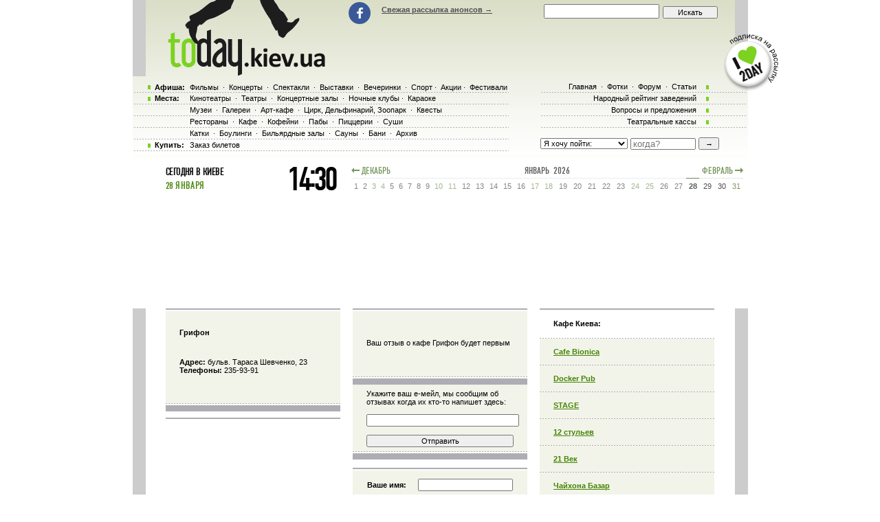

--- FILE ---
content_type: text/html; charset=off
request_url: https://today.kiev.ua/Grifon/
body_size: 18239
content:
<!doctype html>
<html>
<head>
<title>Êàôå Ãðèôîí Êèåâ: àäðåñ, òåëåôîí, îïèñàíèå, îòçûâû è ôîòîãðàôèè ïîñåòèòåëåé êàôå Ãðèôîí</title>
<meta name="Description" lang="ru" content="Îïèñàíèå, àäðåñ è òåëåôîí êàôå Ãðèôîí. Îòçûâû, ðåéòèíã è ôîòîãðàôèè ïîñåòèòåëåé. Ñèñòåìà íàïîìèíàíèé.">
<meta name="Keywords" lang="ru" content="Êàôå Ãðèôîí, Ãðèôîí, ôîòîãðàôèÿ, îòçûâû, ÷åì äîåõàòü, àäðåñ Ãðèôîí, òåëåôîí Ãðèôîí">
<meta http-equiv="Content-Type" content="text/html; charset=windows-1251">

<meta name="viewport" content="width=device-width, initial-scale=1.0, maximum-scale=1.0, minimum-scale=1.0"><meta name="google-site-verification" content="bPdZw7LMnaJiwYlSUSgYVIvUT6g68KKdKBcW_rkRm6s">

<script type="text/javascript">
function preloadpics(){
  return 1;
}
var hasFlash = false;
try
{
	var fo = new ActiveXObject('ShockwaveFlash.ShockwaveFlash');
	if(fo) hasFlash = true;
}catch(e){
	if(navigator.mimeTypes ["application/x-shockwave-flash"] != undefined) hasFlash = true;
}
</script>


<script src="/js/swfobject.js" type="text/javascript"></script>
<link href="/images/skin/green/style.css" rel="stylesheet" type="text/css">
<link href="/images/skin/green/style-media.css" rel="stylesheet" type="text/css">

<link rel="alternate" type="application/rss+xml" title="RSS 2.0" href="/today.xml" >
<link rel="SHORTCUT ICON" href="/favicon.ico">

<!-- google analitics -->
<script type="text/javascript">
  var _gaq = _gaq || [];
  _gaq.push(['_setAccount', 'UA-19031954-2']);
  _gaq.push(['_trackPageview']);

  (function() {
    var ga = document.createElement('script'); ga.type = 'text/javascript'; ga.async = true;
    ga.src = ('https:' == document.location.protocol ? 'https://ssl' : 'http://www') + '.google-analytics.com/ga.js';
    var s = document.getElementsByTagName('script')[0]; s.parentNode.insertBefore(ga, s);
  })();
</script>

<script type="text/javascript" src="/js/jquery-1.11.3.min.js"></script>
<script type="text/javascript">var jQuery_1_11 = jQuery.noConflict();</script>
<script type="text/javascript" src="/js/jquery.touchSwipe.js" ></script>
<script type="text/javascript" src="/js/jquery.bxslider.min.js" ></script>
<script type="text/javascript" src="/js/jquery.ui.datepicker.js" ></script>
<script src="/js/fancy/jquery.fancybox.pack.js" type="text/javascript"></script>
<script type="text/javascript" src="/js/scripts-with-jquery_1_11.js"></script>
 
<script src="/js/jquery-1.4.1.min.js" type="text/javascript"></script>
<script src="https://www.google.com/recaptcha/api.js" async defer></script>
<!--<script type="text/javascript" src="http://userapi.com/js/api/openapi.js?49"></script>-->

<script type="text/javascript">$(function(){$('#tabs').tabs();});</script>
<script type="text/javascript">
	  var _gaq = _gaq || [];
	  _gaq.push(['_setAccount', 'UA-31124394-1']);
	  _gaq.push(['_trackPageview']);

	  (function() {
	    var ga = document.createElement('script'); ga.type = 'text/javascript'; ga.async = true;
	    ga.src = ('https:' == document.location.protocol ? 'https://ssl' : 'http://www') + '.google-analytics.com/ga.js';
	    var s = document.getElementsByTagName('script')[0]; s.parentNode.insertBefore(ga, s);
	  })();
</script>

<meta name='yandex-verification' content='f1dc6cc15000ee16' >

<!-- Global site tag (gtag.js) - AdWords: 943407107 --> <script async src="https://www.googletagmanager.com/gtag/js?id=AW-943407107"></script> <script> window.dataLayer = window.dataLayer || []; function gtag(){dataLayer.push(arguments);} gtag('js', new Date()); gtag('config', 'AW-943407107'); </script>
</head>

<body onLoad=" autoexec(); showTime();load();" class="<!--with-branding--> ">
<!-- <a href="/redirect.php?url=http://kaskader.kiev.ua/" class="branding" style="background-image: url(/banners/koroleva.png)"></a> -->

<!-- TRAKTORIST --><div class="menu_wrap">
<div class="main_wrap">
	<div class="content">
				<div class="header_place"></div>
		<div class="bigbanner">
<div class="top_banner" data-speed="8000">
	<ul class="top_banner-wrap" id="top_big"><li class="top_banner-item"><!-- script -->
<script async src='//pagead2.googlesyndication.com/pagead/js/adsbygoogle.js'></script> 
<ins class='adsbygoogle' style='display:inline-block;width:728px;height:90px' 
data-ad-client='ca-pub-2647294279068225' data-ad-slot='5011451794'></ins> 
<!-- script --></li></ul>
</div><script type='text/javascript'>
if (hasFlash) {
	$('#top_big').append('');
}else{
	$('#top_big').append('');
}
</script>		</div>

		<div class=t_c>
			<div class="content_wrap">
				<div class="left_board_whitespace" style="height:px"></div>
				<div class="right_board_whitespace" style="height:px"></div>
				<div>
					<!-- google_ad_section_start --><script> var widesize=520; </script>
		 <div class="content_inner places_inner" itemscope itemtype="http://schema.org/EventVenue">
			<div class="column">
			<div id=textcontent ><div class='top_line bottom_line' style='margin-bottom: 20px;'><table class='table-width'><tr><td style='background:#f2f4ea'><div style='width:100%;text-align:right;'></div></td></tr>

 <tr><td class='event_cell2 place_first_column' id='textsize'><div class='vcard'><h1 class='fn org' itemprop='name'>Ãðèôîí</h1><br/><p></p><b>Àäðåñ:</b><span itemprop='address' class=adr> áóëüâ. Òàðàñà Øåâ÷åíêî, 23</span><br><b>Òåëåôîíû:</b><span itemprop='telephone' class=tel> 235-93-91</span><br><br/><p></div></td></tr></table></div><div class="top_line place-photo"><div class="place-map">
  <script src="https://maps.google.com/maps?file=api&amp;v=2&amp;sensor=true&amp;key=ABQIAAAAFF1pPHi8_ygCjuhX22G5tRQ6Fcd7vQf8iywpTsRONcEe-C9jwhS5KpZ4Cs3AGa7nM62pfQDO1Q83GQ" type="text/javascript"></script>
 <script type="text/javascript">

  //<![CDATA[

 var geocoder;
 var map;
 var address = "Óêðàèíà, Êèåâ, áóëüâ. Òàðàñà Øåâ÷åíêî, 23";

 // On page load, call this function

 function load()
 {
   var myOptions = {
	 zoom: 4,
	 panControl: false,
	 zoomControl: true,
	 scaleControl: true,
	}
   // Create new map object
   map = new GMap2(document.getElementById("mapgoogle"),myOptions);
   map.addControl(new GSmallZoomControl());
   // Create new geocoding object
   geocoder = new GClientGeocoder();

   // Retrieve location information, pass it to addToMap()
   geocoder.getLocations(address, addToMap);
 }

 // This function adds the point to the map

 function addToMap(response)
 {
   // Retrieve the object
   place = response.Placemark[0];

   // Retrieve the latitude and longitude
   point = new GLatLng(place.Point.coordinates[1],
             place.Point.coordinates[0]);

   // Center the map on this point
   map.setCenter(point, 13);

   // Create a marker
   marker = new GMarker(point);

   // Add the marker to map
   map.addOverlay(marker);

   // Add address information to marker
  // marker.openInfoWindowHtml(place.address);
 }

  //]]>
  </script>
<div style="tetx-align: center"><div id="mapgoogle" style="width: 100%; height: 300px;"></div></div>

  </div><div class='event_cell'><div class='random-photo-empty'><a rel='"nofollow"' href='/createfotofolder/place/1274'>Ðàçìåñòèòü çäåñü ñâîè ôîòîãðàôèè êàôå Ãðèôîí</a></div><br/></div></div>  	<div class="table-width place-soc-block top_line bottom_line event-social">
	<!--noindex--><a href="https://twitter.com/share" class="twitter-share-button" data-count="horizontal">Tweet</a><script type="text/javascript" src="https://platform.twitter.com/widgets.js"></script><!--/noindex-->
	<!--noindex--><a href="https://www.facebook.com/sharer.php?u=http://www.today.kiev.ua/Grifon/&amp;t=" rel="nofollow" target="_blank"><img src="/images/fb.png" title="Ïîäåëèòüñÿ â Facebook" width="20" height="20" alt=""></a><!--/noindex-->
	<!--noindex--><a href="http://vkontakte.ru/share.php?url=http://www.today.kiev.ua/Grifon/&amp;title=" target="_blank" rel="nofollow"><img src="/images/vk.png" width="20" height="20" title="Ïîäåëèòüñÿ âÊîíòàêòå" alt=""></a><!--/noindex-->
	</div><br/><!--noindex--><table class='table-width'><tr><td class='rating-title'><a href='/ratings/' ><img src='/images/rating/vote2.gif' alt='Íàðîäíûé ðåéòèíã'></a></td></tr><tr>
			<td style='height: 70px; vertical-align: bottom; text-align: center' class='background_default event-social rating-row'>
				<table style='width: 230px;'>
					<tr>
						<td style='vertical-align: bottom;'><img src=/placechars/90.gif alt='Ìóçûêà'></td>
						<td style='width: 70px;'><img src='/images/rating/2.gif' alt='2'><img src='/images/rating/pnt.gif' alt=''><img src='/images/rating/s0.gif' alt='0'><img src='/images/rating/s0.gif' alt='0'></td>
					</tr>
					<tr>
						<td colspan=2 style='height: 10px;'></td>
					</tr>
				</table>
			</td>
		</tr><tr><td class='rating-row'><div class='rating-image'><img src='/images/rating/vote1.gif' usemap='#p0' alt=''></div><map id =p0 name=p0><area shape=rect coords="135,0,153,22" href="javascript:rateWindow('vote=1&amp;place=1274&amp;char=90');this.blur();" alt="1"><area shape=rect coords="155,0,174,22" href="javascript:rateWindow('vote=2&amp;place=1274&amp;char=90');this.blur();" alt="2"><area shape=rect coords="176,0,194,22" href="javascript:rateWindow('vote=3&amp;place=1274&amp;char=90');this.blur();" alt="3"><area shape=rect coords="196,0,214,22" href="javascript:rateWindow('vote=4&amp;place=1274&amp;char=90');this.blur();" alt="4"><area shape=rect coords="216,0,234,22" href="javascript:rateWindow('vote=5&amp;place=1274&amp;char=90');this.blur();" alt="5"></map></td></tr><tr>
			<td style='height: 70px; vertical-align: bottom; text-align: center' class='background_default event-social rating-row'>
				<table style='width: 230px;'>
					<tr>
						<td style='vertical-align: bottom;'><img src=/placechars/92.gif alt='Èíòåðüåð'></td>
						<td style='width: 70px;'><img src='/images/rating/_.gif' alt=''></td>
					</tr>
					<tr>
						<td colspan=2 style='height: 10px;'></td>
					</tr>
				</table>
			</td>
		</tr><tr><td class='rating-row'><div class='rating-image'><img src='/images/rating/vote1.gif' usemap='#p1' alt=''></div><map id =p1 name=p1><area shape=rect coords="135,0,153,22" href="javascript:rateWindow('vote=1&amp;place=1274&amp;char=92');this.blur();" alt="1"><area shape=rect coords="155,0,174,22" href="javascript:rateWindow('vote=2&amp;place=1274&amp;char=92');this.blur();" alt="2"><area shape=rect coords="176,0,194,22" href="javascript:rateWindow('vote=3&amp;place=1274&amp;char=92');this.blur();" alt="3"><area shape=rect coords="196,0,214,22" href="javascript:rateWindow('vote=4&amp;place=1274&amp;char=92');this.blur();" alt="4"><area shape=rect coords="216,0,234,22" href="javascript:rateWindow('vote=5&amp;place=1274&amp;char=92');this.blur();" alt="5"></map></td></tr><tr>
			<td style='height: 70px; vertical-align: bottom; text-align: center' class='background_default event-social rating-row'>
				<table style='width: 230px;'>
					<tr>
						<td style='vertical-align: bottom;'><img src=/placechars/93.gif alt='Öåíû'></td>
						<td style='width: 70px;'><img src='/images/rating/_.gif' alt=''></td>
					</tr>
					<tr>
						<td colspan=2 style='height: 10px;'></td>
					</tr>
				</table>
			</td>
		</tr><tr><td class='rating-row'><div class='rating-image'><img src='/images/rating/vote1.gif' usemap='#p2' alt=''></div><map id =p2 name=p2><area shape=rect coords="135,0,153,22" href="javascript:rateWindow('vote=1&amp;place=1274&amp;char=93');this.blur();" alt="1"><area shape=rect coords="155,0,174,22" href="javascript:rateWindow('vote=2&amp;place=1274&amp;char=93');this.blur();" alt="2"><area shape=rect coords="176,0,194,22" href="javascript:rateWindow('vote=3&amp;place=1274&amp;char=93');this.blur();" alt="3"><area shape=rect coords="196,0,214,22" href="javascript:rateWindow('vote=4&amp;place=1274&amp;char=93');this.blur();" alt="4"><area shape=rect coords="216,0,234,22" href="javascript:rateWindow('vote=5&amp;place=1274&amp;char=93');this.blur();" alt="5"></map></td></tr><tr>
			<td style='height: 70px; vertical-align: bottom; text-align: center' class='background_default event-social rating-row'>
				<table style='width: 230px;'>
					<tr>
						<td style='vertical-align: bottom;'><img src=/placechars/94.gif alt='Ëþäè'></td>
						<td style='width: 70px;'><img src='/images/rating/_.gif' alt=''></td>
					</tr>
					<tr>
						<td colspan=2 style='height: 10px;'></td>
					</tr>
				</table>
			</td>
		</tr><tr><td class='rating-row'><div class='rating-image'><img src='/images/rating/vote1.gif' usemap='#p3' alt=''></div><map id =p3 name=p3><area shape=rect coords="135,0,153,22" href="javascript:rateWindow('vote=1&amp;place=1274&amp;char=94');this.blur();" alt="1"><area shape=rect coords="155,0,174,22" href="javascript:rateWindow('vote=2&amp;place=1274&amp;char=94');this.blur();" alt="2"><area shape=rect coords="176,0,194,22" href="javascript:rateWindow('vote=3&amp;place=1274&amp;char=94');this.blur();" alt="3"><area shape=rect coords="196,0,214,22" href="javascript:rateWindow('vote=4&amp;place=1274&amp;char=94');this.blur();" alt="4"><area shape=rect coords="216,0,234,22" href="javascript:rateWindow('vote=5&amp;place=1274&amp;char=94');this.blur();" alt="5"></map></td></tr><tr>
			<td style='height: 70px; vertical-align: bottom; text-align: center' class='background_default event-social rating-row'>
				<table style='width: 230px;'>
					<tr>
						<td style='vertical-align: bottom;'><img src=/placechars/2.gif alt='Êóõíÿ'></td>
						<td style='width: 70px;'><img src='/images/rating/_.gif' alt=''></td>
					</tr>
					<tr>
						<td colspan=2 style='height: 10px;'></td>
					</tr>
				</table>
			</td>
		</tr><tr><td class='rating-row'><div class='rating-image'><img src='/images/rating/vote1.gif' usemap='#p13' alt=''></div><map id =p13 name=p13><area shape=rect coords="135,0,153,22" href="javascript:rateWindow('vote=1&amp;place=1274&amp;char=2');this.blur();" alt="1"><area shape=rect coords="155,0,174,22" href="javascript:rateWindow('vote=2&amp;place=1274&amp;char=2');this.blur();" alt="2"><area shape=rect coords="176,0,194,22" href="javascript:rateWindow('vote=3&amp;place=1274&amp;char=2');this.blur();" alt="3"><area shape=rect coords="196,0,214,22" href="javascript:rateWindow('vote=4&amp;place=1274&amp;char=2');this.blur();" alt="4"><area shape=rect coords="216,0,234,22" href="javascript:rateWindow('vote=5&amp;place=1274&amp;char=2');this.blur();" alt="5"></map></td></tr><tr>
			<td style='height: 70px; vertical-align: bottom; text-align: center' class='background_default event-social rating-row'>
				<table style='width: 230px;'>
					<tr>
						<td style='vertical-align: bottom;'><img src=/placechars/4.gif alt='Îáñëóæèâàíèå'></td>
						<td style='width: 70px;'><img src='/images/rating/_.gif' alt=''></td>
					</tr>
					<tr>
						<td colspan=2 style='height: 10px;'></td>
					</tr>
				</table>
			</td>
		</tr><tr><td class='rating-row'><div class='rating-image'><img src='/images/rating/vote1.gif' usemap='#p15' alt=''></div><map id =p15 name=p15><area shape=rect coords="135,0,153,22" href="javascript:rateWindow('vote=1&amp;place=1274&amp;char=4');this.blur();" alt="1"><area shape=rect coords="155,0,174,22" href="javascript:rateWindow('vote=2&amp;place=1274&amp;char=4');this.blur();" alt="2"><area shape=rect coords="176,0,194,22" href="javascript:rateWindow('vote=3&amp;place=1274&amp;char=4');this.blur();" alt="3"><area shape=rect coords="196,0,214,22" href="javascript:rateWindow('vote=4&amp;place=1274&amp;char=4');this.blur();" alt="4"><area shape=rect coords="216,0,234,22" href="javascript:rateWindow('vote=5&amp;place=1274&amp;char=4');this.blur();" alt="5"></map></td></tr><tr><td>

 <div class='total-rating'>
  <div itemprop='aggregateRating' itemscope itemtype='http://schema.org/AggregateRating'>
   Îáùèé ðåéòèíã<br/>
   <meta itemprop='worstRating' content = '1'>
   <img src='/images/skin/green/star_full.gif' alt=''> <img src='/images/skin/green/star_full.gif' alt=''> <img src='/images/skin/green/star_empty.gif' alt=''> <img src='/images/skin/green/star_empty.gif' alt=''> <img src='/images/skin/green/star_empty.gif' alt=''> 
   <span itemprop='ratingValue'>2</span>/<span itemprop='bestRating'>5</span>
   <br/>
   èç <span itemprop='ratingCount'>1</span> îöåíîê

  </div>
 </div>
 </td></tr><tr><td style='padding:0'><img class='column-line2' src='/images/line2.gif' alt='' style='width: 100%'></td></tr></table><!--/noindex-->
			</div>
			<div id="karkas" style="width:0px;height:0px;"></div>
		</div>
		<div class="column"><div class='top_line bottom_line'><table class='table-width'><tr><td class='event_cell2' style='height: 60px; vertical-align: middle'>Âàø îòçûâ î êàôå Ãðèôîí áóäåò ïåðâûì</td></tr></table></div><form action=/index.php method=post>
<div class="event_cell bottom_line forum_inner_future_form">
<input type=hidden name='form' value='1'>
<input type=hidden name='action' value='place'>
<input type=hidden name='id' value='1274'>
<input type=hidden name='forum' value=''>
<input type=hidden name='day' value='20481'>
<input type=hidden name='sub1' value=''>
<input type=hidden name='sub2' value=''>
<input type=hidden name='sub3' value=''>
<input type=hidden name='notspam2' value='0' id='notspam3'>
<input type=hidden name='wait' value='1'>

<script>document.getElementById('notspam3').value=42;</script>
Óêàæèòå âàø å-ìåéë, ìû ñîîáùèì îá îòçûâàõ êîãäà èõ êòî-òî íàïèøåò çäåñü:<br/><br/><input type='text' name='uemail' value='' class='s3'><br/><br/><input type='submit' class='s3' value='Îòïðàâèòü'></div></form><br/><div id=gb911></div>

<script>
 document.getElementById('gb911').innerHTML='<fo'+'rm action=/index.php method=post><div class="event_cell top_line bottom_line forum_inner_form"><input type=hidden name="form" value="1"><input type=hidden name="action" value="place"><input type=hidden name="id" value="1274"><input type=hidden name="forum" value=""><input type=hidden name="day" value="20481"><input type=hidden name="returl" value=""><input type=hidden name="sub1" value=""><input type=hidden name="sub2" value=""><input type=hidden name="sub3" value=""><input type=hidden name="notspam2" value="0" id="notspam2"><input type=hidden name="notspam3" value="ec64614d012c2200b27521463f24c250"><table><tr><td width=80 height=35><b>Âàøå èìÿ:</b></td><td> <input type=text name=uname id=uname class=sname></td></tr></table><b>Îòçûâ î êàôå Ãðèôîí:<br/><textarea name=gbooktext wrap=virtual dir=ltr style="font-family:Tahoma,Arial,sans-serif,helvetica;font-size:11px;height:200px;width:214px"></textarea><br/><br/>Å-ìåéë, åñëè õîòèòå ïîëó÷àòü óâåäîìëåíèÿ îá îòâåòàõ:<br/><input type=text name=uemail value="" class=s3><br/><br/><input type=submit class=s3 value="Îòïðàâèòü"></div></form>';
 document.getElementById('notspam2').value='9007';
</script>
</div>
		<div class="column"><div class='top_line bottom_line'><table class='table-width'><tr><td class=event_cell style='background-color:white; beight: 30px;'><h2>Êàôå Êèåâà:</h2></td></tr><tr><td style='height: 25px;' class="event_cell accord "><a class='h1_event_cell' href='/Cafe-Bionica/'>Cafe Bionica </a> </td></tr><tr><td style='height: 25px;' class="event_cell accord "><a class='h1_event_cell' href='/-docker1/'>Docker Pub </a> </td></tr><tr><td style='height: 25px;' class="event_cell accord "><a class='h1_event_cell' href='//'>STAGE </a> </td></tr><tr><td style='height: 25px;' class="event_cell accord "><a class='h1_event_cell' href='/12-stulev/'>12 ñòóëüåâ </a> </td></tr><tr><td style='height: 25px;' class="event_cell accord "><a class='h1_event_cell' href='/21-vek/'>21 Âåê </a> </td></tr><tr><td style='height: 25px;' class="event_cell accord "><a class='h1_event_cell' href='/4aihon-bazar/'>×àéõîíà Áàçàð </a> </td></tr><tr><td style='height: 25px;' class="event_cell accord "><a class='h1_event_cell' href='/7-slonov/'>7 Ñëîíîâ </a> </td></tr><tr><td style='height: 25px;' class="event_cell accord "><a class='h1_event_cell' href='/7_pyatnic/'>7 ïÿòíèö </a> </td></tr><tr><td style='height: 25px;' class="event_cell accord "><a class='h1_event_cell' href='/Abordaj/'>Àáîðäàæ </a> </td></tr><tr><td style='height: 25px;' class="event_cell accord "><a class='h1_event_cell' href='/Aero-Maestro/'>Àýðî-Ìàýñòðî </a> </td></tr><tr><td style='height: 25px;' class="event_cell accord "><a class='h1_event_cell' href='/Aeromaniya/'>Àýðîìàíèÿ </a> </td></tr><tr><td style='height: 25px;' class="event_cell accord "><a class='h1_event_cell' href='/Agromatik/'>Àãðîìàòèê </a> </td></tr><tr><td style='height: 25px;' class="event_cell accord "><a class='h1_event_cell' href='/Amira/'>Àìèðà </a> </td></tr><tr><td style='height: 25px;' class="event_cell accord "><a class='h1_event_cell' href='/Anastasiya/'>Àíàñòàñèÿ </a> </td></tr><tr><td style='height: 25px;' class="event_cell accord "><a class='h1_event_cell' href='/Anita/'>Àíèòà </a> </td></tr><tr><td style='height: 25px;' class="event_cell accord "><a class='h1_event_cell' href='/Anta/'>Àíòà </a> </td></tr><tr><td style='height: 25px;' class="event_cell accord "><a class='h1_event_cell' href='/Antares/'>Àíòàðåñ </a> </td></tr><tr><td style='height: 25px;' class="event_cell accord "><a class='h1_event_cell' href='/Apelsin/'>Àïåëüñèí </a> </td></tr><tr><td style='height: 25px;' class="event_cell accord "><a class='h1_event_cell' href='/Apelsin/'>Àïåëüñèí </a> </td></tr><tr><td style='height: 25px;' class="event_cell accord "><a class='h1_event_cell' href='/Arbekina/'>Àðáåêèíà </a> </td></tr><tr><td style='height: 25px;' class="event_cell accord "><a class='h1_event_cell' href='/Arhey/'>Àðõåé </a> </td></tr><tr><td style='height: 25px;' class="event_cell accord "><a class='h1_event_cell' href='/Aromaty_Vostoka/'>Àðîìàòû Âîñòîêà </a> </td></tr><tr><td style='height: 25px;' class="event_cell accord "><a class='h1_event_cell' href='/ArtPunkt/'>ÀðòÏóíêò </a> </td></tr><tr><td style='height: 25px;' class="event_cell accord "><a class='h1_event_cell' href='/Art_kafe/'>Àðò êàôå </a> </td></tr><tr><td style='height: 25px;' class="event_cell accord "><a class='h1_event_cell' href='/Astral/'>Àñòðàë </a> </td></tr><tr><td style='height: 25px;' class="event_cell accord "><a class='h1_event_cell' href='/Avatar/'>Àâàòàð </a> </td></tr><tr><td style='height: 25px;' class="event_cell accord "><a class='h1_event_cell' href='/Avto-pizza/'>Avto-pizza </a> </td></tr><tr><td style='height: 25px;' class="event_cell accord "><a class='h1_event_cell' href='/Avto-pizza2/'>Avto-pizza </a> </td></tr><tr><td style='height: 25px;' class="event_cell accord "><a class='h1_event_cell' href='/Azimut/'>Àçèìóò </a> </td></tr><tr><td style='height: 25px;' class="event_cell accord "><a class='h1_event_cell' href='/Bar-Duck/'>BarDuck </a> </td></tr><tr><td style='height: 25px;' class="event_cell accord "><a class='h1_event_cell' href='/Bar_Fidel/'>Ôèäåëü </a> </td></tr><tr><td style='height: 25px;' class="event_cell accord "><a class='h1_event_cell' href='/Barbara_Bar/'>Barbara Bar </a> </td></tr><tr><td style='height: 25px;' class="event_cell accord "><a class='h1_event_cell' href='/Barrel_Intoxicated/'>Áî÷êà Ïèâíàÿ íà Êðåùàòèêå </a> </td></tr><tr><td style='height: 25px;' class="event_cell accord "><a class='h1_event_cell' href='/Bashta/'>Áàøòà </a> </td></tr><tr><td style='height: 25px;' class="event_cell accord "><a class='h1_event_cell' href='/Bastion/'>Áàñòèîí </a> </td></tr><tr><td style='height: 25px;' class="event_cell accord "><a class='h1_event_cell' href='/Batterflyay_De_Luxe/'>Áàòòåðôëÿé De Luxe </a> </td></tr><tr><td style='height: 25px;' class="event_cell accord "><a class='h1_event_cell' href='/Bavariya/'>Áàâàðèÿ </a> </td></tr><tr><td style='height: 25px;' class="event_cell accord "><a class='h1_event_cell' href='/Becks_Beerloft_v_tc_karavan/'>«Beck's BeerLoft» â ÒÖ «Êàðàâàí» </a> </td></tr><tr><td style='height: 25px;' class="event_cell accord "><a class='h1_event_cell' href='/Beer_House/'>Beer-House </a> </td></tr><tr><td style='height: 25px;' class="event_cell accord "><a class='h1_event_cell' href='/Begemot/'>Áåãåìîò </a> </td></tr><tr><td style='height: 25px;' class="event_cell accord "><a class='h1_event_cell' href='/Belyy_kontinent/'>Áåëûé êîíòèíåíò </a> </td></tr><tr><td style='height: 25px;' class="event_cell accord "><a class='h1_event_cell' href='/Berlinskiy/'>Áåðëèíñêèé </a> </td></tr><tr><td style='height: 25px;' class="event_cell accord "><a class='h1_event_cell' href='/Beroun/'>Áåðîóí </a> </td></tr><tr><td style='height: 25px;' class="event_cell accord "><a class='h1_event_cell' href='/Besedka/'>Áåñåäêà </a> </td></tr><tr><td style='height: 25px;' class="event_cell accord "><a class='h1_event_cell' href='/Beyrut/'>Áåéðóò </a> </td></tr><tr><td style='height: 25px;' class="event_cell accord "><a class='h1_event_cell' href='/Bierstube_pab/'>Bierstube Ïàá </a> </td></tr><tr><td style='height: 25px;' class="event_cell accord "><a class='h1_event_cell' href='/Bludnyy_syn/'>Áëóäíûé ñûí </a> </td></tr><tr><td style='height: 25px;' class="event_cell accord "><a class='h1_event_cell' href='/Bochka/'>Áî÷êà Ïèâíàÿ íà Õìåëüíèöêîãî </a> </td></tr><tr><td style='height: 25px;' class="event_cell accord "><a class='h1_event_cell' href='/Bochonok/'>Áî÷îíîê </a> </td></tr><tr><td style='height: 25px;' class="event_cell accord "><a class='h1_event_cell' href='/Boguslava/'>Áîãóñëàâà </a> </td></tr><tr><td><div id="hiddenPlaces" style="display: none;"><table class="table-width"><tr><td style='height: 25px;' class="event_cell accord "><a class='h1_event_cell' href='/Bojiy_dar/'>Áîæèé äàð </a> </td></tr><tr><td style='height: 25px;' class="event_cell accord "><a class='h1_event_cell' href='/Bon_Kafe/'>Áîí Êàôå </a> </td></tr><tr><td style='height: 25px;' class="event_cell accord "><a class='h1_event_cell' href='/Brasseri_Lionnez/'>Áðàññåðè Ëèîííåç </a> </td></tr><tr><td style='height: 25px;' class="event_cell accord "><a class='h1_event_cell' href='/Cafe_Charlotte/'>Cafe Charlotte </a> </td></tr><tr><td style='height: 25px;' class="event_cell accord "><a class='h1_event_cell' href='/Carpaccio-cafe-dnieper-embankment/'>Carpaccio Cafe Äíåïðîâñêàÿ </a> </td></tr><tr><td style='height: 25px;' class="event_cell accord "><a class='h1_event_cell' href='/Carpaccio-cafe-main/'>Carpaccio Cafe </a> </td></tr><tr><td style='height: 25px;' class="event_cell accord "><a class='h1_event_cell' href='/Carskaya_ohota/'>Öàðñêàÿ îõîòà </a> </td></tr><tr><td style='height: 25px;' class="event_cell accord "><a class='h1_event_cell' href='/Chashka/'>×àøêà </a> </td></tr><tr><td style='height: 25px;' class="event_cell accord "><a class='h1_event_cell' href='/Chaykoff/'>Ñåòü êàôå ×àéêîô </a> </td></tr><tr><td style='height: 25px;' class="event_cell accord "><a class='h1_event_cell' href='/Chaykoff_na_Gorodeckogo/'>×àéêîô íà Ãîðîäåöêîãî </a> </td></tr><tr><td style='height: 25px;' class="event_cell accord "><a class='h1_event_cell' href='/Chaykoff_na_Shevchenko/'>×àéêîô íà áóë. Øåâ÷åíêî </a> </td></tr><tr><td style='height: 25px;' class="event_cell accord "><a class='h1_event_cell' href='/Chaykoff_na_pr-t_Brovarskoy/'>×àéêîô íà ïð-ò Áðîâàðñêîé </a> </td></tr><tr><td style='height: 25px;' class="event_cell accord "><a class='h1_event_cell' href='/Chaykoff_na_pr-t_Pobedy/'>×àéêîô íà ïð-ò Ïîáåäû </a> </td></tr><tr><td style='height: 25px;' class="event_cell accord "><a class='h1_event_cell' href='/Chemodan/'>×åìîäàí </a> </td></tr><tr><td style='height: 25px;' class="event_cell accord "><a class='h1_event_cell' href='/Daida/'>Äàèäà </a> </td></tr><tr><td style='height: 25px;' class="event_cell accord "><a class='h1_event_cell' href='/De Pari/'>Äå Ïàðè </a> </td></tr><tr><td style='height: 25px;' class="event_cell accord "><a class='h1_event_cell' href='/Deja_Vyu/'>Äåæà Âþ </a> </td></tr><tr><td style='height: 25px;' class="event_cell accord "><a class='h1_event_cell' href='/Den_i_noch/'>Äåíü è íî÷ü </a> </td></tr><tr><td style='height: 25px;' class="event_cell accord "><a class='h1_event_cell' href='/Derbent/'>Äåðáåíò </a> </td></tr><tr><td style='height: 25px;' class="event_cell accord "><a class='h1_event_cell' href='/Desserthall_coffee/'>Desserthall coffee </a> </td></tr><tr><td style='height: 25px;' class="event_cell accord "><a class='h1_event_cell' href='/Djepsen-Blyuz/'>Äæåïñåí-Áëþç </a> </td></tr><tr><td style='height: 25px;' class="event_cell accord "><a class='h1_event_cell' href='/Djepsen/'>Äæåïñåí </a> </td></tr><tr><td style='height: 25px;' class="event_cell accord "><a class='h1_event_cell' href='/Djoker/'>Äæîêåð </a> </td></tr><tr><td style='height: 25px;' class="event_cell accord "><a class='h1_event_cell' href='/Dnepr/'>Äíåïð </a> </td></tr><tr><td style='height: 25px;' class="event_cell accord "><a class='h1_event_cell' href='/Domashnie_blyuda/'>Äîìàøíèå áëþäà </a> </td></tr><tr><td style='height: 25px;' class="event_cell accord "><a class='h1_event_cell' href='/Don/'>Äîí </a> </td></tr><tr><td style='height: 25px;' class="event_cell accord "><a class='h1_event_cell' href='/Dvenadcat_mesyacev/'>Äâåíàäöàòü ìåñÿöåâ </a> </td></tr><tr><td style='height: 25px;' class="event_cell accord "><a class='h1_event_cell' href='/Edem/'>Ýäåì </a> </td></tr><tr><td style='height: 25px;' class="event_cell accord "><a class='h1_event_cell' href='/Edem2/'>Ýäåì+ </a> </td></tr><tr><td style='height: 25px;' class="event_cell accord "><a class='h1_event_cell' href='/El_Koyot/'>Ýëü Êîéîò </a> </td></tr><tr><td style='height: 25px;' class="event_cell accord "><a class='h1_event_cell' href='/Elanda/'>Ýëàíäà </a> </td></tr><tr><td style='height: 25px;' class="event_cell accord "><a class='h1_event_cell' href='/Erevan/'>Åðåâàí </a> </td></tr><tr><td style='height: 25px;' class="event_cell accord "><a class='h1_event_cell' href='/Espressamente/'>Espressamente </a> </td></tr><tr><td style='height: 25px;' class="event_cell accord "><a class='h1_event_cell' href='/Event-cafe/'>Event Cafe </a> </td></tr><tr><td style='height: 25px;' class="event_cell accord "><a class='h1_event_cell' href='/Evraziya/'>Åâðàçèÿ </a> </td></tr><tr><td style='height: 25px;' class="event_cell accord "><a class='h1_event_cell' href='/Evrostil/'>Åâðîñòèëü </a> </td></tr><tr><td style='height: 25px;' class="event_cell accord "><a class='h1_event_cell' href='/Express/'>Ýêñïðåññ </a> </td></tr><tr><td style='height: 25px;' class="event_cell accord "><a class='h1_event_cell' href='/Favorit_VIP-klub/'>Ôàâîðèò VIP-êëóá </a> </td></tr><tr><td style='height: 25px;' class="event_cell accord "><a class='h1_event_cell' href='/Fazenda/'>Ôàçåíäà </a> </td></tr><tr><td style='height: 25px;' class="event_cell accord "><a class='h1_event_cell' href='/Francuzke_kafe/'>Ôðàíöóçüêå êàôå </a> </td></tr><tr><td style='height: 25px;' class="event_cell accord "><a class='h1_event_cell' href='/Free_Style/'>Free Style </a> </td></tr><tr><td style='height: 25px;' class="event_cell accord "><a class='h1_event_cell' href='/Fresh-taym/'>Ôðåø-òàéì </a> </td></tr><tr><td style='height: 25px;' class="event_cell accord "><a class='h1_event_cell' href='/Fresh-taym/'>Ôðåø-òàéì </a> </td></tr><tr><td style='height: 25px;' class="event_cell accord "><a class='h1_event_cell' href='/Galeon/'>Ãàëåîí </a> </td></tr><tr><td style='height: 25px;' class="event_cell accord "><a class='h1_event_cell' href='/Galyavina/'>Ãàëÿâèíà </a> </td></tr><tr><td style='height: 25px;' class="event_cell accord "><a class='h1_event_cell' href='/Gdshn/'>Gdshn </a> </td></tr><tr><td style='height: 25px;' class="event_cell accord "><a class='h1_event_cell' href='/Giproverf/'>Ãèïðîâåðôü </a> </td></tr><tr><td style='height: 25px;' class="event_cell accord "><a class='h1_event_cell' href='/Glamur/'>Ãëàìóð </a> </td></tr><tr><td style='height: 25px;' class="event_cell accord "><a class='h1_event_cell' href='/Glossary/'>Glossary </a> </td></tr><tr><td style='height: 25px;' class="event_cell accord "><a class='h1_event_cell' href='/Gogol_Pub/'>Gogol-Pub (Ãîãîëü Ïàá íà Áåðåçíÿêàõ) </a> </td></tr><tr><td style='height: 25px;' class="event_cell accord "><a class='h1_event_cell' href='/Graciya/'>Ãðàöèÿ </a> </td></tr><tr><td style='height: 25px;' class="event_cell accord "><a class='h1_event_cell' href='/Grifon/'>Ãðèôîí </a> </td></tr><tr><td style='height: 25px;' class="event_cell accord "><a class='h1_event_cell' href='/Hamster/'>Õàìñòåð </a> </td></tr><tr><td style='height: 25px;' class="event_cell accord "><a class='h1_event_cell' href='/Idol/'>&#34;Idol&#34; bar-disco-bbq </a> </td></tr><tr><td style='height: 25px;' class="event_cell accord "><a class='h1_event_cell' href='/Jarenoe_Solnce/'>Æàðåíîå Ñîëíöå </a> </td></tr><tr><td style='height: 25px;' class="event_cell accord "><a class='h1_event_cell' href='/Jyul_Vern/'>Æþëü Âåðí </a> </td></tr><tr><td style='height: 25px;' class="event_cell accord "><a class='h1_event_cell' href='/KK-AA-FF-EE/'>ÊÊ-ÀÀ-ÔÔ-ÅÅ </a> </td></tr><tr><td style='height: 25px;' class="event_cell accord "><a class='h1_event_cell' href='/Kafe/'>Êàôå </a> </td></tr><tr><td style='height: 25px;' class="event_cell accord "><a class='h1_event_cell' href='/Kafe_Korona/'>Êîðîíà </a> </td></tr><tr><td style='height: 25px;' class="event_cell accord "><a class='h1_event_cell' href='/Kafe_Vyrlitsa/'>Âûðëèöà </a> </td></tr><tr><td style='height: 25px;' class="event_cell accord "><a class='h1_event_cell' href='/Kafe_na_Basseynoy/'>Êàôå íà Áàññåéíîé </a> </td></tr><tr><td style='height: 25px;' class="event_cell accord "><a class='h1_event_cell' href='/Kafe_na_Krasnozvezdnom/'>Êàôå íà Êðàñíîçâåçäíîì </a> </td></tr><tr><td style='height: 25px;' class="event_cell accord "><a class='h1_event_cell' href='/Kafe_na_Turgenevskoy/'>Êàôå íà Òóðãåíåâñêîé </a> </td></tr><tr><td style='height: 25px;' class="event_cell accord "><a class='h1_event_cell' href='/Kafel/'>Êàfeëü </a> </td></tr><tr><td style='height: 25px;' class="event_cell accord "><a class='h1_event_cell' href='/Kalet/'>Êàëåò </a> </td></tr><tr><td style='height: 25px;' class="event_cell accord "><a class='h1_event_cell' href='/Kalina/'>Êàëèíà </a> </td></tr><tr><td style='height: 25px;' class="event_cell accord "><a class='h1_event_cell' href='/Kalipso/'>Êàëèïñî </a> </td></tr><tr><td style='height: 25px;' class="event_cell accord "><a class='h1_event_cell' href='/Kamolino/'>Êàìîëèíî </a> </td></tr><tr><td style='height: 25px;' class="event_cell accord "><a class='h1_event_cell' href='/Kampanello/'>Êàìïàíåëëî </a> </td></tr><tr><td style='height: 25px;' class="event_cell accord "><a class='h1_event_cell' href='/Kamyshovyy_kot/'>Êàìûøîâûé êîò </a> </td></tr><tr><td style='height: 25px;' class="event_cell accord "><a class='h1_event_cell' href='/Kanary/'>Êàíàðû </a> </td></tr><tr><td style='height: 25px;' class="event_cell accord "><a class='h1_event_cell' href='/Kantri/'>Êàíòðè </a> </td></tr><tr><td style='height: 25px;' class="event_cell accord "><a class='h1_event_cell' href='/Kara-Kum/'>Êàðà-Êóì </a> </td></tr><tr><td style='height: 25px;' class="event_cell accord "><a class='h1_event_cell' href='/Karina/'>Êàðèíà </a> </td></tr><tr><td style='height: 25px;' class="event_cell accord "><a class='h1_event_cell' href='/Karnaval/'>Êàðíàâàë </a> </td></tr><tr><td style='height: 25px;' class="event_cell accord "><a class='h1_event_cell' href='/Katys-Cakes/'>Êîíäÿòåðñüêà Katy&apos;s Cakes </a> </td></tr><tr><td style='height: 25px;' class="event_cell accord "><a class='h1_event_cell' href='/Kavarnya/'>Êàâ'ÿðíÿ </a> </td></tr><tr><td style='height: 25px;' class="event_cell accord "><a class='h1_event_cell' href='/Kavkazskaya Smakota/'>Êàâêàçñêàÿ Ñìàêîòà </a> </td></tr><tr><td style='height: 25px;' class="event_cell accord "><a class='h1_event_cell' href='/Kazanochok/'>Êàçàíî÷îê </a> </td></tr><tr><td style='height: 25px;' class="event_cell accord "><a class='h1_event_cell' href='/Kievskoe/'>Êèåâñêîå </a> </td></tr><tr><td style='height: 25px;' class="event_cell accord "><a class='h1_event_cell' href='/Kiparis/'>Êèïàðèñ </a> </td></tr><tr><td style='height: 25px;' class="event_cell accord "><a class='h1_event_cell' href='/Kitay/'>Êèòàé </a> </td></tr><tr><td style='height: 25px;' class="event_cell accord "><a class='h1_event_cell' href='/Kitayskaya_kuhnya/'>Êèòàéñêàÿ êóõíÿ </a> </td></tr><tr><td style='height: 25px;' class="event_cell accord "><a class='h1_event_cell' href='/Klassik/'>Êëàññèê </a> </td></tr><tr><td style='height: 25px;' class="event_cell accord "><a class='h1_event_cell' href='/Klubok/'>Êëóáîê </a> </td></tr><tr><td style='height: 25px;' class="event_cell accord "><a class='h1_event_cell' href='/Knyajiy_Zaton/'>Êíÿæèé Çàòîí </a> </td></tr><tr><td style='height: 25px;' class="event_cell accord "><a class='h1_event_cell' href='/Kofe-INN/'>Êîôå-ÈÍÍ </a> </td></tr><tr><td style='height: 25px;' class="event_cell accord "><a class='h1_event_cell' href='/Kofe_Haus/'>Êîôå Õàóñ </a> </td></tr><tr><td style='height: 25px;' class="event_cell accord "><a class='h1_event_cell' href='/Kolibri/'>Êîëèáðè </a> </td></tr><tr><td style='height: 25px;' class="event_cell accord "><a class='h1_event_cell' href='/Kolyba/'>Êîëûáà </a> </td></tr><tr><td style='height: 25px;' class="event_cell accord "><a class='h1_event_cell' href='/Konditerskaya/'>Êîíäèòåðñêàÿ </a> </td></tr><tr><td style='height: 25px;' class="event_cell accord "><a class='h1_event_cell' href='/Konkistador/'>Êîíêèñòàäîð </a> </td></tr><tr><td style='height: 25px;' class="event_cell accord "><a class='h1_event_cell' href='/Korchma/'>Êîð÷ìà </a> </td></tr><tr><td style='height: 25px;' class="event_cell accord "><a class='h1_event_cell' href='/Korchma/'>Êîð÷ìà </a> </td></tr><tr><td style='height: 25px;' class="event_cell accord "><a class='h1_event_cell' href='/Koreyskiy_Dom/'>Êîðåéñêèé Äîì </a> </td></tr><tr><td style='height: 25px;' class="event_cell accord "><a class='h1_event_cell' href='/Kosmoport/'>Êîñìîïîðò </a> </td></tr><tr><td style='height: 25px;' class="event_cell accord "><a class='h1_event_cell' href='/Kosmos/'>Êîñìîñ </a> </td></tr><tr><td style='height: 25px;' class="event_cell accord "><a class='h1_event_cell' href='/Krem-Karamel/'>Êðåì-Êàðàìåëü </a> </td></tr><tr><td style='height: 25px;' class="event_cell accord "><a class='h1_event_cell' href='/Kronos/'>Êðîíîñ </a> </td></tr><tr><td style='height: 25px;' class="event_cell accord "><a class='h1_event_cell' href='/Krym/'>Êðûì </a> </td></tr><tr><td style='height: 25px;' class="event_cell accord "><a class='h1_event_cell' href='/Kupidon/'>Êàôå "Êóïèäîí" </a> </td></tr><tr><td style='height: 25px;' class="event_cell accord "><a class='h1_event_cell' href='/Kupidon2/'>Êàôå-áàð "Êóïèäîí" </a> </td></tr><tr><td style='height: 25px;' class="event_cell accord "><a class='h1_event_cell' href='/Kushavel2/'>Êóøàâåëü </a> </td></tr><tr><td style='height: 25px;' class="event_cell accord "><a class='h1_event_cell' href='/Kvartal/'>Êâàðòàë </a> </td></tr><tr><td style='height: 25px;' class="event_cell accord "><a class='h1_event_cell' href='/L-Kafa-borshag154/'>L`Kafa Cafe — Áîðùàãîâñêàÿ </a> </td></tr><tr><td style='height: 25px;' class="event_cell accord "><a class='h1_event_cell' href='/Labirint/'>Ëàáèðèíò </a> </td></tr><tr><td style='height: 25px;' class="event_cell accord "><a class='h1_event_cell' href='/Leningradskoe/'>Ëåíèíãðàäñêîå </a> </td></tr><tr><td style='height: 25px;' class="event_cell accord "><a class='h1_event_cell' href='/Leonardo/'>Leonardo </a> </td></tr><tr><td style='height: 25px;' class="event_cell accord "><a class='h1_event_cell' href='/Lider_Iskender/'>Ëèäåð Èñêåíäåð </a> </td></tr><tr><td style='height: 25px;' class="event_cell accord "><a class='h1_event_cell' href='/Liliya/'>Ëèëèÿ </a> </td></tr><tr><td style='height: 25px;' class="event_cell accord "><a class='h1_event_cell' href='/Lion/'>Ëèîí </a> </td></tr><tr><td style='height: 25px;' class="event_cell accord "><a class='h1_event_cell' href='/Los_Iosif/'>Àíòè-Êàôå «Ëîñü Èîñèô» </a> </td></tr><tr><td style='height: 25px;' class="event_cell accord "><a class='h1_event_cell' href='/Lotrek/'>Ëîòðåê </a> </td></tr><tr><td style='height: 25px;' class="event_cell accord "><a class='h1_event_cell' href='/Loza/'>Ëîçà </a> </td></tr><tr><td style='height: 25px;' class="event_cell accord "><a class='h1_event_cell' href='/Lukomore/'>Ëóêîìîðüå </a> </td></tr><tr><td style='height: 25px;' class="event_cell accord "><a class='h1_event_cell' href='/Magnit/'>Ìàãíèò </a> </td></tr><tr><td style='height: 25px;' class="event_cell accord "><a class='h1_event_cell' href='/Mako/'>Ìàêî </a> </td></tr><tr><td style='height: 25px;' class="event_cell accord "><a class='h1_event_cell' href='/Mama_ne_goryuy/'>Ìàìà íå ãîðþé </a> </td></tr><tr><td style='height: 25px;' class="event_cell accord "><a class='h1_event_cell' href='/Mana/'>Mana </a> </td></tr><tr><td style='height: 25px;' class="event_cell accord "><a class='h1_event_cell' href='/Mandrivnyk/'>Ìàíäð³âíèê </a> </td></tr><tr><td style='height: 25px;' class="event_cell accord "><a class='h1_event_cell' href='/Mariya/'>Ìàðèÿ </a> </td></tr><tr><td style='height: 25px;' class="event_cell accord "><a class='h1_event_cell' href='/Marokana/'>Ìàðîêàíà </a> </td></tr><tr><td style='height: 25px;' class="event_cell accord "><a class='h1_event_cell' href='/Marshe/'>Ìàðøå </a> </td></tr><tr><td style='height: 25px;' class="event_cell accord "><a class='h1_event_cell' href='/Massandra/'>Ìàññàíäðà </a> </td></tr><tr><td style='height: 25px;' class="event_cell accord "><a class='h1_event_cell' href='/Mavikoni/'>Ìàâèêîíè </a> </td></tr><tr><td style='height: 25px;' class="event_cell accord "><a class='h1_event_cell' href='/Mayak/'>Ìàÿê </a> </td></tr><tr><td style='height: 25px;' class="event_cell accord "><a class='h1_event_cell' href='/Milan/'>Ìèëàí </a> </td></tr><tr><td style='height: 25px;' class="event_cell accord "><a class='h1_event_cell' href='/Mishor/'>Ìèñõîð </a> </td></tr><tr><td style='height: 25px;' class="event_cell accord "><a class='h1_event_cell' href='/Mriya/'>Ìð³ÿ </a> </td></tr><tr><td style='height: 25px;' class="event_cell accord "><a class='h1_event_cell' href='/Natalka123/'>Íàòàëêà </a> </td></tr><tr><td style='height: 25px;' class="event_cell accord "><a class='h1_event_cell' href='/Nautilus/'>Íàóòèëóñ </a> </td></tr><tr><td style='height: 25px;' class="event_cell accord "><a class='h1_event_cell' href='/Neo/'>Íåî </a> </td></tr><tr><td style='height: 25px;' class="event_cell accord "><a class='h1_event_cell' href='/Nika/'>Íèêà </a> </td></tr><tr><td style='height: 25px;' class="event_cell accord "><a class='h1_event_cell' href='/Nika_bar/'>Íèêà áàð </a> </td></tr><tr><td style='height: 25px;' class="event_cell accord "><a class='h1_event_cell' href='/Nikala/'>Íèêàëà </a> </td></tr><tr><td style='height: 25px;' class="event_cell accord "><a class='h1_event_cell' href='/Nostalgiya/'>Íîñòàëüãèÿ </a> </td></tr><tr><td style='height: 25px;' class="event_cell accord "><a class='h1_event_cell' href='/Nove_misto/'>Íîâå ìèñòî </a> </td></tr><tr><td style='height: 25px;' class="event_cell accord "><a class='h1_event_cell' href='/Novyy_drug/'>Íîâûé äðóã </a> </td></tr><tr><td style='height: 25px;' class="event_cell accord "><a class='h1_event_cell' href='/Objora/'>Îáæîðà </a> </td></tr><tr><td style='height: 25px;' class="event_cell accord "><a class='h1_event_cell' href='/Obriy/'>Îáðèé </a> </td></tr><tr><td style='height: 25px;' class="event_cell accord "><a class='h1_event_cell' href='/Oficerskoe/'>Îôèöåðñêîå </a> </td></tr><tr><td style='height: 25px;' class="event_cell accord "><a class='h1_event_cell' href='/Oljin_dvor/'>Îëüæèí äâîð </a> </td></tr><tr><td style='height: 25px;' class="event_cell accord "><a class='h1_event_cell' href='/Oregano_Pizza/'>Oregano Pizza </a> </td></tr><tr><td style='height: 25px;' class="event_cell accord "><a class='h1_event_cell' href='/Orhideya/'>Îðõèäåÿ </a> </td></tr><tr><td style='height: 25px;' class="event_cell accord "><a class='h1_event_cell' href='/Otdyh/'>Îòäûõ </a> </td></tr><tr><td style='height: 25px;' class="event_cell accord "><a class='h1_event_cell' href='/Ovaciya/'>Îâàöèÿ </a> </td></tr><tr><td style='height: 25px;' class="event_cell accord "><a class='h1_event_cell' href='/Palmira/'>Ïàëüìèðà </a> </td></tr><tr><td style='height: 25px;' class="event_cell accord "><a class='h1_event_cell' href='/Pan-Tay/'>Ïàí-Òàé </a> </td></tr><tr><td style='height: 25px;' class="event_cell accord "><a class='h1_event_cell' href='/Panda/'>Ïàíäà </a> </td></tr><tr><td style='height: 25px;' class="event_cell accord "><a class='h1_event_cell' href='/Papas_House/'>Papa's House </a> </td></tr><tr><td style='height: 25px;' class="event_cell accord "><a class='h1_event_cell' href='/Patro/'>Ïàòðî </a> </td></tr><tr><td style='height: 25px;' class="event_cell accord "><a class='h1_event_cell' href='/Pegas/'>Ïåãàñ </a> </td></tr><tr><td style='height: 25px;' class="event_cell accord "><a class='h1_event_cell' href='/Pekin/'>Ïåêèí </a> </td></tr><tr><td style='height: 25px;' class="event_cell accord "><a class='h1_event_cell' href='/Perekrestok/'>Ïåðåêðåñòîê </a> </td></tr><tr><td style='height: 25px;' class="event_cell accord "><a class='h1_event_cell' href='/Persiya/'>Ïåðñèÿ </a> </td></tr><tr><td style='height: 25px;' class="event_cell accord "><a class='h1_event_cell' href='/Peschera/'>Ïåùåðà </a> </td></tr><tr><td style='height: 25px;' class="event_cell accord "><a class='h1_event_cell' href='/Peschera/'>Ïåùåðà </a> </td></tr><tr><td style='height: 25px;' class="event_cell accord "><a class='h1_event_cell' href='/Petra/'>Petra </a> </td></tr><tr><td style='height: 25px;' class="event_cell accord "><a class='h1_event_cell' href='/Petrovskoe/'>Ïåòðîâñêîå </a> </td></tr><tr><td style='height: 25px;' class="event_cell accord "><a class='h1_event_cell' href='/Piano/'>Ïèàíî </a> </td></tr><tr><td style='height: 25px;' class="event_cell accord "><a class='h1_event_cell' href='/Pingvin/'>Ïèíãâèí </a> </td></tr><tr><td style='height: 25px;' class="event_cell accord "><a class='h1_event_cell' href='/Podvodnaya_lodka_Barakuda/'>Ïîäâîäíàÿ ëîäêà &#34;Áàðàêóäà&#34; </a> </td></tr><tr><td style='height: 25px;' class="event_cell accord "><a class='h1_event_cell' href='/Polyus/'>Ïîëþñ </a> </td></tr><tr><td style='height: 25px;' class="event_cell accord "><a class='h1_event_cell' href='/Post_Floyd_the_Wall/'>Êàôå ñòåíà / Post Floyd the Wall </a> </td></tr><tr><td style='height: 25px;' class="event_cell accord "><a class='h1_event_cell' href='/Pozitiviya/'>Ïîçèòèâèÿ </a> </td></tr><tr><td style='height: 25px;' class="event_cell accord "><a class='h1_event_cell' href='/Praga/'>Ïðàãà </a> </td></tr><tr><td style='height: 25px;' class="event_cell accord "><a class='h1_event_cell' href='/Prajskiy_dvorik/'>Ïðàæñêèé äâîðèê </a> </td></tr><tr><td style='height: 25px;' class="event_cell accord "><a class='h1_event_cell' href='/Praym-Taym/'>Ïðàéì-Òàéì </a> </td></tr><tr><td style='height: 25px;' class="event_cell accord "><a class='h1_event_cell' href='/Premera/'>Ïðåìüåðà </a> </td></tr><tr><td style='height: 25px;' class="event_cell accord "><a class='h1_event_cell' href='/Prestij/'>Ïðåñòèæ </a> </td></tr><tr><td style='height: 25px;' class="event_cell accord "><a class='h1_event_cell' href='/Priorka/'>Ïðèîðêà </a> </td></tr><tr><td style='height: 25px;' class="event_cell accord "><a class='h1_event_cell' href='/ROZkVIT/'>ÐÎÇêÂÈÒ </a> </td></tr><tr><td style='height: 25px;' class="event_cell accord "><a class='h1_event_cell' href='/Red-rock-bar/'>Red Rock Bar </a> </td></tr><tr><td style='height: 25px;' class="event_cell accord "><a class='h1_event_cell' href='/Redan/'>Ðåäàí </a> </td></tr><tr><td style='height: 25px;' class="event_cell accord "><a class='h1_event_cell' href='/Reni/'>Ðåíè </a> </td></tr><tr><td style='height: 25px;' class="event_cell accord "><a class='h1_event_cell' href='/Rica/'>Ðèöà </a> </td></tr><tr><td style='height: 25px;' class="event_cell accord "><a class='h1_event_cell' href='/Rif/'>Ðèô </a> </td></tr><tr><td style='height: 25px;' class="event_cell accord "><a class='h1_event_cell' href='/Rifma/'>Ðèôìà </a> </td></tr><tr><td style='height: 25px;' class="event_cell accord "><a class='h1_event_cell' href='/Ruteniya/'>Ðóòåíèÿ </a> </td></tr><tr><td style='height: 25px;' class="event_cell accord "><a class='h1_event_cell' href='/Ryjiy_kot/'>Ðûæèé êîò </a> </td></tr><tr><td style='height: 25px;' class="event_cell accord "><a class='h1_event_cell' href='/Sabrosso/'>Ñàáðîññî </a> </td></tr><tr><td style='height: 25px;' class="event_cell accord "><a class='h1_event_cell' href='/Safo/'>Ñàôî </a> </td></tr><tr><td style='height: 25px;' class="event_cell accord "><a class='h1_event_cell' href='/Saksoniya/'>Ñàêñîíèÿ </a> </td></tr><tr><td style='height: 25px;' class="event_cell accord "><a class='h1_event_cell' href='/Samson/'>Ñàìñîí </a> </td></tr><tr><td style='height: 25px;' class="event_cell accord "><a class='h1_event_cell' href='/San_Marino/'>Ñàí Ìàðèíî </a> </td></tr><tr><td style='height: 25px;' class="event_cell accord "><a class='h1_event_cell' href='/San_Peles/'>Ñàí Ïåëåñ </a> </td></tr><tr><td style='height: 25px;' class="event_cell accord "><a class='h1_event_cell' href='/Sarman/'>Ñàðìàí </a> </td></tr><tr><td style='height: 25px;' class="event_cell accord "><a class='h1_event_cell' href='/Sedmoe_Nebo/'>Ñåäüìîå Íåáî </a> </td></tr><tr><td style='height: 25px;' class="event_cell accord "><a class='h1_event_cell' href='/Sem_vecherov/'>Ñåìü âå÷åðîâ </a> </td></tr><tr><td style='height: 25px;' class="event_cell accord "><a class='h1_event_cell' href='/Senator/'>Ñåíàòîð </a> </td></tr><tr><td style='height: 25px;' class="event_cell accord "><a class='h1_event_cell' href='/Shalena_bdjilka/'>Øàëåíà áäæèëêà </a> </td></tr><tr><td style='height: 25px;' class="event_cell accord "><a class='h1_event_cell' href='/Shampan/'>Øàìïàíü </a> </td></tr><tr><td style='height: 25px;' class="event_cell accord "><a class='h1_event_cell' href='/Shampinon/'>Øàìïèíüîí </a> </td></tr><tr><td style='height: 25px;' class="event_cell accord "><a class='h1_event_cell' href='/Shans/'>Øàíñ </a> </td></tr><tr><td style='height: 25px;' class="event_cell accord "><a class='h1_event_cell' href='/Shanson/'>Øàíñîí </a> </td></tr><tr><td style='height: 25px;' class="event_cell accord "><a class='h1_event_cell' href='/Shashlychok/'>Øàøëû÷îê </a> </td></tr><tr><td style='height: 25px;' class="event_cell accord "><a class='h1_event_cell' href='/Shiko/'>Øèêî </a> </td></tr><tr><td style='height: 25px;' class="event_cell accord "><a class='h1_event_cell' href='/Shkvarochka/'>Øêâàðî÷êà </a> </td></tr><tr><td style='height: 25px;' class="event_cell accord "><a class='h1_event_cell' href='/Shrek/'>Øðåê </a> </td></tr><tr><td style='height: 25px;' class="event_cell accord "><a class='h1_event_cell' href='/Sinor_Pomidor/'>Ñèíüîð Ïîìèäîð </a> </td></tr><tr><td style='height: 25px;' class="event_cell accord "><a class='h1_event_cell' href='/Skazka/'>Ñêàçêà </a> </td></tr><tr><td style='height: 25px;' class="event_cell accord "><a class='h1_event_cell' href='/SkrinShot/'>ÑêðèíØîò </a> </td></tr><tr><td style='height: 25px;' class="event_cell accord "><a class='h1_event_cell' href='/Smachne_misce/'>Ñìà÷íå ì³ñöå </a> </td></tr><tr><td style='height: 25px;' class="event_cell accord "><a class='h1_event_cell' href='/Smachnissimo/'>Ñìà÷íèññèìî </a> </td></tr><tr><td style='height: 25px;' class="event_cell accord "><a class='h1_event_cell' href='/Solyanaya_Peschera/'>Ñîëÿíàÿ Ïåùåðà </a> </td></tr><tr><td style='height: 25px;' class="event_cell accord "><a class='h1_event_cell' href='/Staryy_royal/'>Ñòàðûé ðîÿëü </a> </td></tr><tr><td style='height: 25px;' class="event_cell accord "><a class='h1_event_cell' href='/Stella_Artua/'>Ñòåëëà Àðòóà </a> </td></tr><tr><td style='height: 25px;' class="event_cell accord "><a class='h1_event_cell' href='/Stolichnye_vstrechi/'>Ñòîëè÷íûå âñòðå÷è </a> </td></tr><tr><td style='height: 25px;' class="event_cell accord "><a class='h1_event_cell' href='/Stradivari/'>Ñòðàäèâàðè </a> </td></tr><tr><td style='height: 25px;' class="event_cell accord "><a class='h1_event_cell' href='/Student/'>Ñòóäåíò </a> </td></tr><tr><td style='height: 25px;' class="event_cell accord "><a class='h1_event_cell' href='/Talisman/'>Òàëèñìàí </a> </td></tr><tr><td style='height: 25px;' class="event_cell accord "><a class='h1_event_cell' href='/Teplica/'>Òåïëèöà </a> </td></tr><tr><td style='height: 25px;' class="event_cell accord "><a class='h1_event_cell' href='/Teren/'>Òåðåí </a> </td></tr><tr><td style='height: 25px;' class="event_cell accord "><a class='h1_event_cell' href='/The-Drunk-Rabbit-Bar/'>The Drunk Rabbit Bar </a> </td></tr><tr><td style='height: 25px;' class="event_cell accord "><a class='h1_event_cell' href='/Tirol/'>Òèðîëü </a> </td></tr><tr><td style='height: 25px;' class="event_cell accord "><a class='h1_event_cell' href='/Tomas/'>Òîìàñ </a> </td></tr><tr><td style='height: 25px;' class="event_cell accord "><a class='h1_event_cell' href='/Traktir/'>Òðàêòèðú </a> </td></tr><tr><td style='height: 25px;' class="event_cell accord "><a class='h1_event_cell' href='/Trapeznaya_Akademiya/'>Òðàïåçíàÿ &#34;Àêàäåìèÿ&#34; </a> </td></tr><tr><td style='height: 25px;' class="event_cell accord "><a class='h1_event_cell' href='/Tri_Kuma/'>Òðè Êóìà </a> </td></tr><tr><td style='height: 25px;' class="event_cell accord "><a class='h1_event_cell' href='/Tryum/'>Òðþì </a> </td></tr><tr><td style='height: 25px;' class="event_cell accord "><a class='h1_event_cell' href='/UK_Kafe/'>UK Kafe </a> </td></tr><tr><td style='height: 25px;' class="event_cell accord "><a class='h1_event_cell' href='/U_Alberta/'>Ó Àëüáåðòà </a> </td></tr><tr><td style='height: 25px;' class="event_cell accord "><a class='h1_event_cell' href='/U_Lukyana/'>Ó Ëóêüÿíà </a> </td></tr><tr><td style='height: 25px;' class="event_cell accord "><a class='h1_event_cell' href='/U_Olgi/'>Ó Îëüãè </a> </td></tr><tr><td style='height: 25px;' class="event_cell accord "><a class='h1_event_cell' href='/U_Saida/'>Ó Ñàèäà </a> </td></tr><tr><td style='height: 25px;' class="event_cell accord "><a class='h1_event_cell' href='/U_Shahina/'>Ó Øàõèíà </a> </td></tr><tr><td style='height: 25px;' class="event_cell accord "><a class='h1_event_cell' href='/U_teti_Soni/'>Ó òåòè Ñîíè </a> </td></tr><tr><td style='height: 25px;' class="event_cell accord "><a class='h1_event_cell' href='/Ukrainskie_blyuda/'>Óêðàèíñêèå áëþäà </a> </td></tr><tr><td style='height: 25px;' class="event_cell accord "><a class='h1_event_cell' href='/Una/'>Þíà </a> </td></tr><tr><td style='height: 25px;' class="event_cell accord "><a class='h1_event_cell' href='/Unona/'>Þíîíà </a> </td></tr><tr><td style='height: 25px;' class="event_cell accord "><a class='h1_event_cell' href='/Urojay/'>Óðîæàé </a> </td></tr><tr><td style='height: 25px;' class="event_cell accord "><a class='h1_event_cell' href='/Uta/'>Þòà </a> </td></tr><tr><td style='height: 25px;' class="event_cell accord "><a class='h1_event_cell' href='/V10/'>Â10 </a> </td></tr><tr><td style='height: 25px;' class="event_cell accord "><a class='h1_event_cell' href='/V_Yablochko/'>Â ßáëî÷êî </a> </td></tr><tr><td style='height: 25px;' class="event_cell accord "><a class='h1_event_cell' href='/Val_Ta_Va/'>Âàë.Òà.Âà </a> </td></tr><tr><td style='height: 25px;' class="event_cell accord "><a class='h1_event_cell' href='/Varene/'>Âàðåíüå </a> </td></tr><tr><td style='height: 25px;' class="event_cell accord "><a class='h1_event_cell' href='/Vdali_ot_jen/'>Âäàëè îò æåí </a> </td></tr><tr><td style='height: 25px;' class="event_cell accord "><a class='h1_event_cell' href='/Vecher/'>Âå÷åð </a> </td></tr><tr><td style='height: 25px;' class="event_cell accord "><a class='h1_event_cell' href='/Vengerskiy_dom/'>Âåíãåðñêèé äîì </a> </td></tr><tr><td style='height: 25px;' class="event_cell accord "><a class='h1_event_cell' href='/Veselyy_Rodjer/'>Âåñåëûé Ðîäæåð </a> </td></tr><tr><td style='height: 25px;' class="event_cell accord "><a class='h1_event_cell' href='/Vesnushki/'>Âåñíóøêè </a> </td></tr><tr><td style='height: 25px;' class="event_cell accord "><a class='h1_event_cell' href='/Vestern/'>Âåñòåðí </a> </td></tr><tr><td style='height: 25px;' class="event_cell accord "><a class='h1_event_cell' href='/Viktoriya/'>Âèêòîðèÿ </a> </td></tr><tr><td style='height: 25px;' class="event_cell accord "><a class='h1_event_cell' href='/Villabadjo/'>Âèëëàáàäæî </a> </td></tr><tr><td style='height: 25px;' class="event_cell accord "><a class='h1_event_cell' href='/Vinegret/'>Âèíåãðåò </a> </td></tr><tr><td style='height: 25px;' class="event_cell accord "><a class='h1_event_cell' href='/Violas_pab/'>Violas Ïàá </a> </td></tr><tr><td style='height: 25px;' class="event_cell accord "><a class='h1_event_cell' href='/Viraj/'>Âèðàæ </a> </td></tr><tr><td style='height: 25px;' class="event_cell accord "><a class='h1_event_cell' href='/VizaVi/'>ÂèçàÂè </a> </td></tr><tr><td style='height: 25px;' class="event_cell accord "><a class='h1_event_cell' href='/Volkonskiy_Keyzer2/'>Âîëêîíñêèé Êåéçåð </a> </td></tr><tr><td style='height: 25px;' class="event_cell accord "><a class='h1_event_cell' href='/Volna/'>Âîëíà </a> </td></tr><tr><td style='height: 25px;' class="event_cell accord "><a class='h1_event_cell' href='/Voyaj/'>Âîÿæ </a> </td></tr><tr><td style='height: 25px;' class="event_cell accord "><a class='h1_event_cell' href='/Vstrecha/'>Âñòðå÷à </a> </td></tr><tr><td style='height: 25px;' class="event_cell accord "><a class='h1_event_cell' href='/World_cafe_Goroda/'>World cafe Goroda </a> </td></tr><tr><td style='height: 25px;' class="event_cell accord "><a class='h1_event_cell' href='/Yabluko/'>ßáëóêî </a> </td></tr><tr><td style='height: 25px;' class="event_cell accord "><a class='h1_event_cell' href='/Yaroslava/'>ßðîñëàâà </a> </td></tr><tr><td style='height: 25px;' class="event_cell accord "><a class='h1_event_cell' href='/Yaroslavna/'>ßðîñëàâíà </a> </td></tr><tr><td style='height: 25px;' class="event_cell accord "><a class='h1_event_cell' href='/ZaZaZu/'>ÇàÇàÇó </a> </td></tr><tr><td style='height: 25px;' class="event_cell accord "><a class='h1_event_cell' href='/Zimniy_sad/'>Çèìíèé ñàä </a> </td></tr><tr><td style='height: 25px;' class="event_cell accord "><a class='h1_event_cell' href='/adam-smit/'>Àäàì Ñìèò </a> </td></tr><tr><td style='height: 25px;' class="event_cell accord "><a class='h1_event_cell' href='/alaverdyi/'>Àëàâåðäû </a> </td></tr><tr><td style='height: 25px;' class="event_cell accord "><a class='h1_event_cell' href='/aleksandriya/'>Àëåêñàíäðèÿ </a> </td></tr><tr><td style='height: 25px;' class="event_cell accord "><a class='h1_event_cell' href='/alladin/'>Àëëàäèí </a> </td></tr><tr><td style='height: 25px;' class="event_cell accord "><a class='h1_event_cell' href='/alta-punkt/'>Àëüòà Ïóíêò </a> </td></tr><tr><td style='height: 25px;' class="event_cell accord "><a class='h1_event_cell' href='/alyie-parusa/'>Àëûå ïàðóñà </a> </td></tr><tr><td style='height: 25px;' class="event_cell accord "><a class='h1_event_cell' href='/amadin/'>Àìàäèí </a> </td></tr><tr><td style='height: 25px;' class="event_cell accord "><a class='h1_event_cell' href='/amida/'>Àìèäà </a> </td></tr><tr><td style='height: 25px;' class="event_cell accord "><a class='h1_event_cell' href='/andre-tan-concept-bar/'>Andre Tan Concept Bar </a> </td></tr><tr><td style='height: 25px;' class="event_cell accord "><a class='h1_event_cell' href='/andrews-irish-pub/'>Andrews Irish Pub </a> </td></tr><tr><td style='height: 25px;' class="event_cell accord "><a class='h1_event_cell' href='/aroma_espresso_bar_me4nikova/'>Aroma Espresso Bar Ìå÷íèêîâà </a> </td></tr><tr><td style='height: 25px;' class="event_cell accord "><a class='h1_event_cell' href='/au_petit_bruxelles/'>Â Ìàëåíüêîì Áðþññåëå </a> </td></tr><tr><td style='height: 25px;' class="event_cell accord "><a class='h1_event_cell' href='/avtotsentr-kafe/'>Àâòîöåíòð êàôå </a> </td></tr><tr><td style='height: 25px;' class="event_cell accord "><a class='h1_event_cell' href='/ayurveda/'>Àþðâåäà </a> </td></tr><tr><td style='height: 25px;' class="event_cell accord "><a class='h1_event_cell' href='/azbuka/'>Àçáóêà </a> </td></tr><tr><td style='height: 25px;' class="event_cell accord "><a class='h1_event_cell' href='/backstreet_cafe/'>Backstreet cafe </a> </td></tr><tr><td style='height: 25px;' class="event_cell accord "><a class='h1_event_cell' href='/bambino_cafe/'>Áàìáèíî </a> </td></tr><tr><td style='height: 25px;' class="event_cell accord "><a class='h1_event_cell' href='/bar-kodiar/'>Êîäèàð </a> </td></tr><tr><td style='height: 25px;' class="event_cell accord "><a class='h1_event_cell' href='/bar_oreh/'>Áàð Îðåõ </a> </td></tr><tr><td style='height: 25px;' class="event_cell accord "><a class='h1_event_cell' href='/barbeer/'>Barbeer </a> </td></tr><tr><td style='height: 25px;' class="event_cell accord "><a class='h1_event_cell' href='/beef_bar/'>BEEF BAR </a> </td></tr><tr><td style='height: 25px;' class="event_cell accord "><a class='h1_event_cell' href='/beermaly/'>BeerÌàëåé </a> </td></tr><tr><td style='height: 25px;' class="event_cell accord "><a class='h1_event_cell' href='/belgiiskoe_pivnoe_kafe_Belle_Vue/'>Áåëüãèéñêîå Ïèâíîå Êàôå «Belle-Vue» </a> </td></tr><tr><td style='height: 25px;' class="event_cell accord "><a class='h1_event_cell' href='/belgiiskoe_pivnoe_kafe_Bon_Voyage/'>Áåëüãèéñêîå Ïèâíîå êàôå «Bon Voyage» </a> </td></tr><tr><td style='height: 25px;' class="event_cell accord "><a class='h1_event_cell' href='/belgiiskoe_pivnoe_kafe_Le_Cosmopolite/'>Áåëüãèéñêîå Ïèâíîå Êàôå «Le Cosmopolite» </a> </td></tr><tr><td style='height: 25px;' class="event_cell accord "><a class='h1_event_cell' href='/bellini/'>Bellini </a> </td></tr><tr><td style='height: 25px;' class="event_cell accord "><a class='h1_event_cell' href='/bigben-dreamtown/'>Big Ben </a> </td></tr><tr><td style='height: 25px;' class="event_cell accord "><a class='h1_event_cell' href='/bit-kafe-dno/'>Áèò êàôå «Äíî» </a> </td></tr><tr><td style='height: 25px;' class="event_cell accord "><a class='h1_event_cell' href='/bochka_na_podole/'>Áî÷êà Ïèâíàÿ íà Ïîäîëå </a> </td></tr><tr><td style='height: 25px;' class="event_cell accord "><a class='h1_event_cell' href='/brand-pub/'>Andersen Brand Pub </a> </td></tr><tr><td style='height: 25px;' class="event_cell accord "><a class='h1_event_cell' href='/brewery_schulz/'>Øóëüö </a> </td></tr><tr><td style='height: 25px;' class="event_cell accord "><a class='h1_event_cell' href='/c_Krasotka_Kafe/'>Êðàñîòêà Êàôå </a> </td></tr><tr><td style='height: 25px;' class="event_cell accord "><a class='h1_event_cell' href='/c_Public_Cafe/'>Public Cafe </a> </td></tr><tr><td style='height: 25px;' class="event_cell accord "><a class='h1_event_cell' href='/c_WOG_Cafe/'>WOG Cafe </a> </td></tr><tr><td style='height: 25px;' class="event_cell accord "><a class='h1_event_cell' href='/c_Woods/'>Woods </a> </td></tr><tr><td style='height: 25px;' class="event_cell accord "><a class='h1_event_cell' href='/cafe-omlet/'>Îìëåò </a> </td></tr><tr><td style='height: 25px;' class="event_cell accord "><a class='h1_event_cell' href='/california_city_cafe/'>California City Cafe </a> </td></tr><tr><td style='height: 25px;' class="event_cell accord "><a class='h1_event_cell' href='/captain_morgan/'>Êàïèòàí Ìîðãàí </a> </td></tr><tr><td style='height: 25px;' class="event_cell accord "><a class='h1_event_cell' href='/chaynyk/'>×àéíèê </a> </td></tr><tr><td style='height: 25px;' class="event_cell accord "><a class='h1_event_cell' href='/chb_bar/'>×á Áàð </a> </td></tr><tr><td style='height: 25px;' class="event_cell accord "><a class='h1_event_cell' href='/cocktail-bar-oblacko-/'>Cocktail Bar Oblacko </a> </td></tr><tr><td style='height: 25px;' class="event_cell accord "><a class='h1_event_cell' href='/conata/'>Cîíàòà </a> </td></tr><tr><td style='height: 25px;' class="event_cell accord "><a class='h1_event_cell' href='/coyote-ugly/'>Ãàäêèé Êîéîò / Coyote Ugly </a> </td></tr><tr><td style='height: 25px;' class="event_cell accord "><a class='h1_event_cell' href='/creative_space/'>Creative space 12 (Êðåàòèâíîå ïðîñòðàíñòâî 12) </a> </td></tr><tr><td style='height: 25px;' class="event_cell accord "><a class='h1_event_cell' href='/daskalides/'>Daskalides </a> </td></tr><tr><td style='height: 25px;' class="event_cell accord "><a class='h1_event_cell' href='/dio-cafe/'>DIO Cafå </a> </td></tr><tr><td style='height: 25px;' class="event_cell accord "><a class='h1_event_cell' href='/dorothy/'>Dorothy - Pub </a> </td></tr><tr><td style='height: 25px;' class="event_cell accord "><a class='h1_event_cell' href='/estelle/'>Estelle </a> </td></tr><tr><td style='height: 25px;' class="event_cell accord "><a class='h1_event_cell' href='/etno-cafe/'>Etno cafe </a> </td></tr><tr><td style='height: 25px;' class="event_cell accord "><a class='h1_event_cell' href='/filin/'>Ôèëèí </a> </td></tr><tr><td style='height: 25px;' class="event_cell accord "><a class='h1_event_cell' href='/floyd-pub/'>FLOYD / Ôëîéä </a> </td></tr><tr><td style='height: 25px;' class="event_cell accord "><a class='h1_event_cell' href='/fly_bar/'>Fly Bar </a> </td></tr><tr><td style='height: 25px;' class="event_cell accord "><a class='h1_event_cell' href='/gemini-malabar-caffe/'>Gemini Malabar Caffe </a> </td></tr><tr><td style='height: 25px;' class="event_cell accord "><a class='h1_event_cell' href='/hatico_cafe/'>Õàòèêî </a> </td></tr><tr><td style='height: 25px;' class="event_cell accord "><a class='h1_event_cell' href='/itis-cafe--art-mall/'>ITIS Cafe -Art Mall, óë. Çàáîëîòíîãî </a> </td></tr><tr><td style='height: 25px;' class="event_cell accord "><a class='h1_event_cell' href='/itis-cafe--sky-mall/'>ITIS Cafe -Sky Mall, ïð. Ãåí. Âàòóòèíà </a> </td></tr><tr><td style='height: 25px;' class="event_cell accord "><a class='h1_event_cell' href='/itis-cafe-aladdin/'>ITIS Cafe-Àëàääèí </a> </td></tr><tr><td style='height: 25px;' class="event_cell accord "><a class='h1_event_cell' href='/itis-cafe-karavan/'>ITIS Cafe-Êàðàâàí </a> </td></tr><tr><td style='height: 25px;' class="event_cell accord "><a class='h1_event_cell' href='/itis-cafe-kosmopolit/'>ITIS Cafe-Êîñìîïîëèò </a> </td></tr><tr><td style='height: 25px;' class="event_cell accord "><a class='h1_event_cell' href='/itis-cafe-manufaktura/'>ITIS Cafe –Ìàíóôàêòóðà </a> </td></tr><tr><td style='height: 25px;' class="event_cell accord "><a class='h1_event_cell' href='/jadniy-losy/'>Æàäíûé Ëîñü </a> </td></tr><tr><td style='height: 25px;' class="event_cell accord "><a class='h1_event_cell' href='/jako/'>Æàêî </a> </td></tr><tr><td style='height: 25px;' class="event_cell accord "><a class='h1_event_cell' href='/jam-kafe/'>Jam Êàôå </a> </td></tr><tr><td style='height: 25px;' class="event_cell accord "><a class='h1_event_cell' href='/jungle-cat-cafe/'>Êîìûøîâûé Êîò ¹2 </a> </td></tr><tr><td style='height: 25px;' class="event_cell accord "><a class='h1_event_cell' href='/k2-espresso/'>Ê2 ýñïðåññî / K2 espresso </a> </td></tr><tr><td style='height: 25px;' class="event_cell accord "><a class='h1_event_cell' href='/kafe-3-3/'>3+3 </a> </td></tr><tr><td style='height: 25px;' class="event_cell accord "><a class='h1_event_cell' href='/kafe-aleksandriya/'>ÀëåêSàíäðèÿ </a> </td></tr><tr><td style='height: 25px;' class="event_cell accord "><a class='h1_event_cell' href='/kafe-cavern/'>Cavern </a> </td></tr><tr><td style='height: 25px;' class="event_cell accord "><a class='h1_event_cell' href='/kafe-cite/'>Glamour </a> </td></tr><tr><td style='height: 25px;' class="event_cell accord "><a class='h1_event_cell' href='/kafe-na-dmitrievskoy/'>Íà Äìèòðèåâñêîé </a> </td></tr><tr><td style='height: 25px;' class="event_cell accord "><a class='h1_event_cell' href='/kafe_na_bulvare/'>Íà áóëüâàðå </a> </td></tr><tr><td style='height: 25px;' class="event_cell accord "><a class='h1_event_cell' href='/kanoe-coffe/'>KANOE coffee place </a> </td></tr><tr><td style='height: 25px;' class="event_cell accord "><a class='h1_event_cell' href='/kitsch/'>Kitsch<br/>(Êèò÷) </a> </td></tr><tr><td style='height: 25px;' class="event_cell accord "><a class='h1_event_cell' href='/kofe-in-plus/'>Êîôå Èíí Ïëþñ </a> </td></tr><tr><td style='height: 25px;' class="event_cell accord "><a class='h1_event_cell' href='/kofeinchik/'>Êîôåèí÷èê </a> </td></tr><tr><td style='height: 25px;' class="event_cell accord "><a class='h1_event_cell' href='/kult/'>Ïàá-ïèâîâàðíÿ «ÊÓËÜÒ» </a> </td></tr><tr><td style='height: 25px;' class="event_cell accord "><a class='h1_event_cell' href='/lamadjo-cafe/'>Ëàìàäæî êàôå </a> </td></tr><tr><td style='height: 25px;' class="event_cell accord "><a class='h1_event_cell' href='/leto/'>Leto </a> </td></tr><tr><td style='height: 25px;' class="event_cell accord "><a class='h1_event_cell' href='/liquor-cafe/'>Liquor Cafe </a> </td></tr><tr><td style='height: 25px;' class="event_cell accord "><a class='h1_event_cell' href='/lkafa-116/'>L`Kafa Cafe — Êðàñíîàðìåéñêàÿ </a> </td></tr><tr><td style='height: 25px;' class="event_cell accord "><a class='h1_event_cell' href='/lkafa-chokolovskiy-bulvar/'>L`Kafa Cafe — ×îêîëîâñêèé áóëüâàð </a> </td></tr><tr><td style='height: 25px;' class="event_cell accord "><a class='h1_event_cell' href='/lkafa-geroev-stalingrada/'>L`Kafa Cafe — Ãåðîåâ Ñòàëèíãðàäà </a> </td></tr><tr><td style='height: 25px;' class="event_cell accord "><a class='h1_event_cell' href='/lkafa-grisko/'>L`Kafa Cafe — óë. Ãðèøêà,8-Â </a> </td></tr><tr><td style='height: 25px;' class="event_cell accord "><a class='h1_event_cell' href='/lkafa-jakova-kolbasa/'>L`Kafa Cafe — óë. ßêóáà Êîëàñà </a> </td></tr><tr><td style='height: 25px;' class="event_cell accord "><a class='h1_event_cell' href='/lkafa-knyaji-zaton/'>L`Kafa Cafe — óë. Êíÿæèé Çàòîí </a> </td></tr><tr><td style='height: 25px;' class="event_cell accord "><a class='h1_event_cell' href='/lkafa-lavruhina/'>L`Kafa Cafe — óë. Ëàâðóõèíà </a> </td></tr><tr><td style='height: 25px;' class="event_cell accord "><a class='h1_event_cell' href='/lkafa-lesi-ukr/'>L`Kafa Cafe — áóëüâàð Ëåñè Óêðàèíêè </a> </td></tr><tr><td style='height: 25px;' class="event_cell accord "><a class='h1_event_cell' href='/lkafa-main1/'>L`Kafa group </a> </td></tr><tr><td style='height: 25px;' class="event_cell accord "><a class='h1_event_cell' href='/lkafa-mayorova/'>L`Kafa Cafe — óë. Ìàéîðîâà </a> </td></tr><tr><td style='height: 25px;' class="event_cell accord "><a class='h1_event_cell' href='/lkafa-mishugi/'>L`Kafa Cafe — óë. Ìèøóãè </a> </td></tr><tr><td style='height: 25px;' class="event_cell accord "><a class='h1_event_cell' href='/lkafa-nikol-slobod/'>L`Kafa Cafe — óë. Íèêîëüñêî-Ñëîáîäñêàÿ </a> </td></tr><tr><td style='height: 25px;' class="event_cell accord "><a class='h1_event_cell' href='/lkafa-petrova/'>L`Kafa Cafe — áóëüâàð Ïåðîâà </a> </td></tr><tr><td style='height: 25px;' class="event_cell accord "><a class='h1_event_cell' href='/lkafa-ruslanovskaya-nabereznaya/'>L`Kafa Cafe — óë. Ðóñàíîâñêàÿ Íàáåðåæíàÿ </a> </td></tr><tr><td style='height: 25px;' class="event_cell accord "><a class='h1_event_cell' href='/lkafa-stroiteley/'>L`Kafa Cafe — óë. Ñòðîèòåëåé </a> </td></tr><tr><td style='height: 25px;' class="event_cell accord "><a class='h1_event_cell' href='/mallina/'>maLLina </a> </td></tr><tr><td style='height: 25px;' class="event_cell accord "><a class='h1_event_cell' href='/mamma_caia_cafe/'>Ìàìà Ãàÿ Êàôå (Mamma Gaia Cafe) </a> </td></tr><tr><td style='height: 25px;' class="event_cell accord "><a class='h1_event_cell' href='/mason/'>Ìàñîíñêàÿ Ëîæà Ïàá </a> </td></tr><tr><td style='height: 25px;' class="event_cell accord "><a class='h1_event_cell' href='/narinj/'>Narinj </a> </td></tr><tr><td style='height: 25px;' class="event_cell accord "><a class='h1_event_cell' href='/nashe-cafe/'>Íàøå êàôå </a> </td></tr><tr><td style='height: 25px;' class="event_cell accord "><a class='h1_event_cell' href='/new-york-bagel-cafe-in-kiev/'>New York Bagel Cafe In Kiev </a> </td></tr><tr><td style='height: 25px;' class="event_cell accord "><a class='h1_event_cell' href='/o-du-van/'>O&apos;du Van </a> </td></tr><tr><td style='height: 25px;' class="event_cell accord "><a class='h1_event_cell' href='/odesa/'>OdeSa </a> </td></tr><tr><td style='height: 25px;' class="event_cell accord "><a class='h1_event_cell' href='/p-13/'>Ï13 </a> </td></tr><tr><td style='height: 25px;' class="event_cell accord "><a class='h1_event_cell' href='/pazl-coffee-bus/'>PAZL COFFEE BUS </a> </td></tr><tr><td style='height: 25px;' class="event_cell accord "><a class='h1_event_cell' href='/people-casual-food-cafe/'>Ëþäè. CasualFood </a> </td></tr><tr><td style='height: 25px;' class="event_cell accord "><a class='h1_event_cell' href='/pinta-cerveza/'>Pinta Cerveza </a> </td></tr><tr><td style='height: 25px;' class="event_cell accord "><a class='h1_event_cell' href='/proletarskaya_pivnaya_u_stanka/'>Ïðîëåòàðñêàÿ ïèâíàÿ «Ó ñòàíêà» </a> </td></tr><tr><td style='height: 25px;' class="event_cell accord "><a class='h1_event_cell' href='/relax-cafe/'>Relax Cafe </a> </td></tr><tr><td style='height: 25px;' class="event_cell accord "><a class='h1_event_cell' href='/riviera/'>Riviera </a> </td></tr><tr><td style='height: 25px;' class="event_cell accord "><a class='h1_event_cell' href='/samogon-grill-bar/'>Samogon Grill Bar </a> </td></tr><tr><td style='height: 25px;' class="event_cell accord "><a class='h1_event_cell' href='/schnitzel_haus_pab /'>Schnitzel Haus Ïàá </a> </td></tr><tr><td style='height: 25px;' class="event_cell accord "><a class='h1_event_cell' href='/sepia-pub/'>Sepia Pub (Ñåïèÿ ïàá) </a> </td></tr><tr><td style='height: 25px;' class="event_cell accord "><a class='h1_event_cell' href='/sequoia-lodge-bar/'>Sequoia Lodge Bar </a> </td></tr><tr><td style='height: 25px;' class="event_cell accord "><a class='h1_event_cell' href='/seti_zavedeniy_Lubov_i_golod/'>Ñåòü çàâåäåíèé Ëþáîâü è Ãîëîä </a> </td></tr><tr><td style='height: 25px;' class="event_cell accord "><a class='h1_event_cell' href='/shpak/'>Øïàê³âíÿ - Êàôå íà äåðåâàõ </a> </td></tr><tr><td style='height: 25px;' class="event_cell accord "><a class='h1_event_cell' href='/skyberry/'>Skyberry Coffee Store </a> </td></tr><tr><td style='height: 25px;' class="event_cell accord "><a class='h1_event_cell' href='/small-odessa/'>Ìàëåíüêàÿ Îäåññà </a> </td></tr><tr><td style='height: 25px;' class="event_cell accord "><a class='h1_event_cell' href='/solomon/'>Solomon </a> </td></tr><tr><td style='height: 25px;' class="event_cell accord "><a class='h1_event_cell' href='/sushiman/'>Ñóøèìàí </a> </td></tr><tr><td style='height: 25px;' class="event_cell accord "><a class='h1_event_cell' href='/touch-cafe/'>Touch cafe </a> </td></tr><tr><td style='height: 25px;' class="event_cell accord "><a class='h1_event_cell' href='/tour-cafe/'>Tour Cafe </a> </td></tr><tr><td style='height: 25px;' class="event_cell accord "><a class='h1_event_cell' href='/ukozla/'>Ó Êîçëà </a> </td></tr><tr><td style='height: 25px;' class="event_cell accord "><a class='h1_event_cell' href='/urban-bar/'>Urban Bar </a> </td></tr><tr><td style='height: 25px;' class="event_cell accord "><a class='h1_event_cell' href='/v_Malinovke/'>...â Ìàëèíîâêå </a> </td></tr><tr><td style='height: 25px;' class="event_cell accord "><a class='h1_event_cell' href='/vdosku/'>Ãðàíä-ïàá «ÂÄÎÑÊÓ» </a> </td></tr><tr><td style='height: 25px;' class="event_cell accord "><a class='h1_event_cell' href='/vernissage-master-klass/'>Vernissage Master-Klass </a> </td></tr><tr><td style='height: 25px;' class="event_cell accord "><a class='h1_event_cell' href='/vodka-grill/'>Vodka Grill </a> </td></tr><tr><td style='height: 25px;' class="event_cell accord "><a class='h1_event_cell' href='/xmelnaiabirga/'>Õìåëüíàÿ áèðæà Êîêòåéëü-ÏÀÁ </a> </td></tr></table></div></td></tr><tr><td><input type="button" id="showHiddenRows" class="btn-1 btn-2" name='1' value='Ïîêàçàòü âñå'></td></tr><tr><td><img class="column-line2" src="/images/line2.gif" alt=""></td></tr><tr><td class=event_cell style='background-color:white; height: 25px;'>
  <a class=h1_event_cell href=/places/auto_shows/>Àâòîñàëîí</a> </td></tr><tr><td class=event_cell style='background-color:white; height: 25px;'>
  <a class=h1_event_cell href=/places/artcafe/>Àðò-êàôå</a> </td></tr><tr><td class=event_cell style='background-color:white; height: 25px;'>
  <a class=h1_event_cell href=/places/studio/>Àòåëüå</a> </td></tr><tr><td class=event_cell style='background-color:white; height: 25px;'>
  <a class=h1_event_cell href=/places/bani/>Áàíè</a> </td></tr><tr><td class=event_cell style='background-color:white; height: 25px;'>
  <a class=h1_event_cell href=/places/billiard/>Áèëüÿðäíûå</a> </td></tr><tr><td class=event_cell style='background-color:white; height: 25px;'>
  <a class=h1_event_cell href=/places/bouling/>Áîóëèíã</a> </td></tr><tr><td class=event_cell style='background-color:white; height: 25px;'>
  <a class=h1_event_cell href=/places/vuz/>ÂÓÇû êèåâà</a> </td></tr><tr><td class=event_cell style='background-color:white; height: 25px;'>
  <a class=h1_event_cell href=/places/expo/>Âûñòàâî÷íûå öåíòðû </a> </td></tr><tr><td class=event_cell style='background-color:white; height: 25px;'>
  <a class=h1_event_cell href=/places/gallery/>Ãàëåðåè</a> </td></tr><tr><td class=event_cell style='background-color:white; height: 25px;'>
  <a class=h1_event_cell href=/places/good_Kiev/>Ãîëîñîâàíèå çà ëþäåé</a> </td></tr><tr><td class=event_cell style='background-color:white; height: 25px;'>
  <a class=h1_event_cell href=/places/hotel/>Ãîñòèíèöû è îòåëè</a> </td></tr><tr><td class=event_cell style='background-color:white; height: 25px;'>
  <a class=h1_event_cell href=/places/archive/>Çàêðûâøèåñÿ çàâåäåíèÿ</a> </td></tr><tr><td class=event_cell style='background-color:white; height: 25px;'>
  <a class=h1_event_cell href=/places/karaoke/>Êàðàîêå </a> </td></tr><tr><td class=event_cell style='background-color:white; height: 25px;'>
  <a class=h1_event_cell href=/places/quest/>Êâåñòû</a> </td></tr><tr><td class=event_cell style='background-color:white; height: 25px;'>
  <a class=h1_event_cell href=/places/cinema/>Êèíîòåàòðû</a> </td></tr><tr><td class=event_cell style='background-color:white; height: 25px;'>
  <a class=h1_event_cell href=/places/hall/>Êîíöåðòíûå çàëû</a> </td></tr><tr><td class=event_cell style='background-color:white; height: 25px;'>
  <a class=h1_event_cell href=/places/kofejni/>Êîôåéíè</a> </td></tr><tr><td class=event_cell style='background-color:white; height: 25px;'>
  <a class=h1_event_cell href=/places/kursi/>Êóðñû</a> </td></tr><tr><td class=event_cell style='background-color:white; height: 25px;'>
  <a class=h1_event_cell href=/places/museum/>Ìóçåè</a> </td></tr><tr><td class=event_cell style='background-color:white; height: 25px;'>
  <a class=h1_event_cell href=/places/night_club/>Íî÷íûå êëóáû</a> </td></tr><tr><td class=event_cell style='background-color:white; height: 25px;'>
  <a class=h1_event_cell href=/places/publicplace/>Îáùåñòâåííûå, êóëüòóðíûå ìåñòà</a> </td></tr><tr><td class=event_cell style='background-color:white; height: 25px;'>
  <a class=h1_event_cell href=/places/pubs/>Ïàáû</a> </td></tr><tr><td class=event_cell style='background-color:white; height: 25px;'>
  <a class=h1_event_cell href=/places/park/>Ïàðêè è ñêâåðû</a> </td></tr><tr><td class=event_cell style='background-color:white; height: 25px;'>
  <a class=h1_event_cell href=/places/pizza/>Ïèööåðèè</a> </td></tr><tr><td class=event_cell style='background-color:white; height: 25px;'>
  <a class=h1_event_cell href=/places/press-centr/>Ïðåññ öåíòðû Êèåâà</a> </td></tr><tr><td class=event_cell style='background-color:white; height: 25px;'>
  <a class=h1_event_cell href=/places/religion/>Ðåëèãèîçíûå ó÷ðåæäåíèÿ</a> </td></tr><tr><td class=event_cell style='background-color:white; height: 25px;'>
  <a class=h1_event_cell href=/places/restoraunt/>Ðåñòîðàíû</a> </td></tr><tr><td class=event_cell style='background-color:white; height: 25px;'>
  <a class=h1_event_cell href=/places/sauni/>Ñàóíû</a> </td></tr><tr><td class=event_cell style='background-color:white; height: 25px;'>
  <a class=h1_event_cell href=/places/seminari/>Ñåìèíàðû</a> </td></tr><tr><td class=event_cell style='background-color:white; height: 25px;'>
  <a class=h1_event_cell href=/places/sport-fitness/>Ñïîðò è çäîðîâüå </a> </td></tr><tr><td class=event_cell style='background-color:white; height: 25px;'>
  <a class=h1_event_cell href=/places/sport/>Ñòàäèîíû</a> </td></tr><tr><td class=event_cell style='background-color:white; height: 25px;'>
  <a class=h1_event_cell href=/places/sushi/>Ñóøè-áàðû</a> </td></tr><tr><td class=event_cell style='background-color:white; height: 25px;'>
  <a class=h1_event_cell href=/places/Teatralnie_kassi/>Òåàòðàëüíûå êàññû</a> </td></tr><tr><td class=event_cell style='background-color:white; height: 25px;'>
  <a class=h1_event_cell href=/places/theatre/>Òåàòðû</a> </td></tr><tr><td class=event_cell style='background-color:white; height: 25px;'>
  <a class=h1_event_cell href=/places/trc/>ÒÐÖ</a> </td></tr><tr><td class=event_cell style='background-color:white; height: 25px;'>
  <a class=h1_event_cell href=/places/kids/>Öèðêè, çîîïàðêè, ïëàíåòàðèé, äåëüôèíàðèé</a> </td></tr><tr><td><img class="column-line2" src="/images/line2.gif" alt=""></td></tr><tr><td style="padding-left:15px; height: 35px; width: 254px;"><a href=/sendplace/ class="add_place"><img src=/images/skin/green/addplace2.gif alt=""></a></td></tr></table></div></div>
	</div><!-- google_ad_section_end --><!--0.22925305366516-->				</div>
			</div>
			<!-- FOOTER -->
				 


<div class="footer-block">
<div class="footer-table">

<div class="footer-menu">
		<div class="footer-columns">
			<div class="footer-column column1">
				<div class="footer-title"><a href="/" class="footer-logo">today.kiev.ua</a></div>
				<div class="other-sites">
					Íàéòè íàñ â äðóãîì ãîðîäå
					<div class="other-sites-select">
						<a href="#" class="other-sites-toggle">Êèåâ</a>
						<ul class="other-sites-list">
							<li class="other-sites-item"><a href="http://today.od.ua/">Îäåññà</a></li>
						</ul>
					</div>
				</div>
				<a href="https://webworkshop.net/psd-to-html5-css3/" target="_blank">PSD to HTML Conversion</a>
			</div>
			<div class="footer-column">
				<div class="footer-title">Èíôîðìàöèÿ</div>
				<ul class="footer-links">
					<li class="footer-links-item"><a href="/">Äëÿ îðãàíèçàòîðîâ</a></li>
					<li class="footer-links-item"><a href="/">Ïîëüçîâàòåëüñêîå ñîãëàøåíèå</a></li>
					<li class="footer-links-item"><a href="/partners">Íàøè ïàðòíåðû</a></li>
					<li class="footer-links-item"><a href="/logo">Íàø ëîãîòèï</a></li>
				</ul>
			</div>
			<div class="footer-column">
				<div class="footer-title">Ñåðâèñû</div>
				<ul class="footer-links">
					<li class="footer-links-item"><a href="/sendaction/">Äîáàâèòü àíîíñ</a></li>
					<li class="footer-links-item"><a href="/sendplace/">Äîáàâèòü çàâåäåíèå</a></li>
					<li class="footer-links-item"><a href="/order/">Ïîêóïêà áèëåòîâ</a></li>
					<li class="footer-links-item"><a href="/adplace/">Ðåêëàìà äëÿ çàâåäåíèé</a></li>
				</ul>
			</div>
			<div class="footer-column">
				<div class="footer-title">Î ñàéòå</div>
				<ul class="footer-links">
					<li class="footer-links-item"><a href="/">Ãëàâíàÿ ñòðàíèöà</a></li>
					<li class="footer-links-item"><a href="/rekl">Ðåêëàìà íà ñàéòå</a></li>
					<li class="footer-links-item"><a href="#">Êíèãà æàëîá</a></li>
				</ul>
			</div>
		</div>
	</div>

		<div class="footer_banner">
			<script type="text/javascript" async src="//pagead2.googlesyndication.com/pagead/js/adsbygoogle.js"></script>
			<!-- Ãëàâíûé áëîê -->
			<ins class="adsbygoogle"
				 style="display:inline-block;width:728px;height:90px"
				 data-ad-client="ca-pub-2647294279068225"
				 data-ad-slot="5011451794"></ins>
			<script type="text/javascript">
			(adsbygoogle = window.adsbygoogle || []).push({});
			</script>
		 </div>
		<div class="sape_block">
			<script type="text/javascript">
<!--
var _acic={dataProvider:10};(function(){var e=document.createElement("script");e.type="text/javascript";e.async=true;e.src="https://www.acint.net/aci.js";var t=document.getElementsByTagName("script")[0];t.parentNode.insertBefore(e,t)})()
//-->
</script>		</div>

	<div class="footer-bottom">
		<div class="footer-bottom-cell cell1">
				<ul class="footer-socials">
					<!--li class="footer-socials-item"><a class="footer-socials-link vk-link" target="_blanc" href="https://vk.com/today_kiev"> </a></li>-->
					<li class="footer-socials-item"><a class="footer-socials-link fb-link" onclick="return !window.open(this.href)" href="https://www.facebook.com/todaykievua/"> </a></li>
				</ul>
		</div>
		<div class="footer-bottom-cell">
		</div>
		<div class="footer-bottom-cell cell3">
			<a href="/cdn-cgi/l/email-protection#7f0b1012100d0d10083f0b101b1e065114161a09510a1e" class="footer-mail"><span class="__cf_email__" data-cfemail="d6a2b9bbb9a4a4b9a196a2b9b2b7aff8bdbfb3a0f8a3b7">[email&#160;protected]</span></a>
		</div>
	</div>
	
	</div>
	</div>
			<!-- END FOOTER -->
		</div>
	</div>
<div class="header_holder" style='height:245px'>
	<div class="header_top clearfix">
		<div class="logo">
			<a title='Àôèøà Êèåâà' class='nyLogo' href='/'><img src="/images/t.gif" alt="Àôèøà Êèåâà" width="192" height="109"></a>
		</div>
		<div class="header_right">
			<div class="main_search clearfix">			
				<ul class="header-socials socials">
					<li class="socials-item"><a class="socials-link fb-link" onclick="return !window.open(this.href)" href="https://www.facebook.com/todaykievua/"> </a></li>
				</ul>
				<a href="/subscribe" class="main_search_rss_link">Ñâåæàÿ ðàññûëêà àíîíñîâ &rarr;</a>
				<form id="main_search_form" action="/index.php" method="get" style='display:inline;'>
					<input type="text" name="searchstr" id="global_search">
					<input class="s55" type="submit" value="Èñêàòü">
				</form>
			</div>
			<div class="topbanner"></div>
		</div>

		<div class="header-top-mobile clearfix">
			<a href="#" class="header-top-menu-button"></a>
			<a href="#" class="header-top-search-button"></a>
			<a href="#" class="header-top-gotop"></a>
			<a href="/" class="header-top-mobile-logo"></a>
		</div>
	</div>
	<div class="header_menu clearfix">
		<div class="top_menu">
			<div class="top_menu_line with_dot">
				<span class="top_menu_line_title">Àôèøà:</span>
				<div class="top_menu_links scrollevents">
					<a href='/kino/' class='top_link' title='ðåïåðòóàð êèíîòåàòðîâ Êèåâà'>Ôèëüìû</a> &middot;
					<a href='/koncerty/' class='top_link' title='Êîíöåðòû â Êèåâå'>Êîíöåðòû</a> &middot;
					<a href='/spektakly/' class='top_link' title='ñïåêòàêëè òåàòðîâ Êèåâà'>Ñïåêòàêëè</a> &middot;
					<a href='/vystavki/' class='top_link' title='Âûñòàâêè â Êèåâå'>Âûñòàâêè</a> &middot;
					<a href='/vecherinki/' class='top_link' title='Âå÷åðèíêè Êèåâà'>Âå÷åðèíêè</a> &middot;
					<a href='/sport/' class='top_link' title='Àôèøà ñïîðòà ã. Êèåâ'>Ñïîðò</a>&middot;
					<a href='/restorany/' class='top_link' title='Àêöèè â Êèåâå'>Àêöèè</a>&middot;
					<a href='/festival/' class='top_link' title='Ôåñòèâàëè Êèåâà'>Ôåñòèâàëè</a>				</div>
			</div>
			<div class="top_menu_line with_dot">
				<span class="top_menu_line_title">Ìåñòà:</span>
				<div class="top_menu_links">
					<a href='/places/cinema/' class='top_link' title='Êèíîòåàòðû Êèåâà'>Êèíîòåàòðû</a> &middot;
					<a href='/places/theatre/' class='top_link' title='Òåàòðû Êèåâà'>Òåàòðû</a> &middot;
					<a href='/places/hall/' class='top_link' title=''>Êîíöåðòíûå çàëû</a> &middot;
					<a href='/places/night_club/' class='top_link' title='Íî÷íûå êëóáû Êèåâà'>Íî÷íûå êëóáû</a>&middot;
					<a href='/places/karaoke/' class='top_link' title='Êàðàîêå êëóáû Êèåâà'>Êàðàîêå</a>				</div>
			</div>
			<div class="top_menu_line">
				<span class="top_menu_line_title"></span>
				<div class="top_menu_links">
					<a href='/places/museum/' class='top_link' title='Ìóçåè Êèåâà'>Ìóçåè</a> &middot;
					<a href='/places/gallery/' class='top_link' title='Ãàëåðåè Êèåâà'>Ãàëåðåè</a> &middot;
					<a href='/places/artcafe/' class='top_link' title='Àðò-êàôå Êèåâà'>Àðò-êàôå</a> &middot;
					<a href='/places/kids/' class='top_link' title='Öèðê, Äåëüôèíàðèé, Çîîïàðê'>Öèðê, Äåëüôèíàðèé, Çîîïàðê</a> &middot;
					<a href='/places/quest/' class='top_link' title='Êâåñòû â Êèåâå'>Êâåñòû</a>				</div>
			</div>
			<div class="top_menu_line">
				<span class="top_menu_line_title"></span>
				<div class="top_menu_links">
					<a href='/places/restoraunt/' class='top_link' title='Ðåñòîðàíû Êèåâà'>Ðåñòîðàíû</a> &middot;
					<a href='/places/cafe/' class='top_link' title='Êèåâñêèå êàôå'>Êàôå</a> &middot;
					<a href='/places/kofejni/' class='top_link' title='Êèåâñêèå êîôåéíè'>Êîôåéíè</a> &middot;
					<a href='/places/pubs/' class='top_link' title='Ïàáû Êèåâà'>Ïàáû</a> &middot;
					<a href='/places/pizza/' class='top_link' title='Êèåâñêèå ïèööåðèè'>Ïèööåðèè</a> &middot;
					<a href='/places/sushi/' class='top_link' title='Êèåâñêèå ñóøè-áàðû è ñóøè-ðåñòîðàíû'>Ñóøè</a> 
									</div>
			</div>
			<div class="top_menu_line">
				<span class="top_menu_line_title"></span>
				<div class="top_menu_links">
					<a href='/places/katki/' class='top_link' title='Ëåäîâûå êàòêè â Êèåâå'>Êàòêè</a> &middot;
					<a href='/places/bouling/' class='top_link' title='Áîóëèíãè Êèåâà '>Áîóëèíãè</a> &middot;
					<a href='/places/billiard/' class='top_link' title='Áèëüÿðäíûå çàëû Êèåâà'>Áèëüÿðäíûå çàëû</a> &middot;
					<a href='/places/sauni/' class='top_link' title='Ñàóíû Êèåâà'>Ñàóíû</a> &middot;
					<a href='/places/bani/' class='top_link' title='Áàíè Êèåâà'>Áàíè</a> &middot;
					<a href='/places/archive/' class='top_link' title='Çàêðûâøèåñÿ Êèåâñêèå çàâåäåíèÿ'>Àðõèâ</a>				</div>
			</div>
			<div class="top_menu_line with_dot">
				<span class="top_menu_line_title">Êóïèòü:</span>
				<div class="top_menu_links">
					<a href='/order/' class='top_link' title='Çàêàç áåëåòîâ â Êèåâå'>Çàêàç áèëåòîâ</a>															
				</div>
			</div>
		</div>
		<div class="header_right_menu_wrap">
			<div class="header_right_menu">
				<div class="header_right_menu_line">
					<a href='/' class='top_link' title='Àôèøà Êèåâà'>Ãëàâíàÿ</a> &middot;
					<a href='/photos/' class='top_link' title='Ôîòîãðàôèè Êèåâà è ôîòî âå÷åðèíîê'>Ôîòêè</a> &middot;
					<a href='/forum/' class='top_link' title='Ôîðóì Êèåâà'>Ôîðóì</a> &middot;
					<a href='/allreviews/' class='top_link' title='Àôèøà è ðåöåíçèè Êèåâà'>Ñòàòüè</a>				</div>
				<div class="header_right_menu_line">
					<a href='/ratings/' class='top_link' title='Ðåéòèíã ðàçâëå÷åíèé Êèåâà'>Íàðîäíûé ðåéòèíã çàâåäåíèé</a>				</div>
				<div class="header_right_menu_line">
					<a href='/feedback/' class='top_link' title='Âîïðîñû è ïðåäëîæåíèÿ'>Âîïðîñû è ïðåäëîæåíèÿ</a>				</div>
				<div class="header_right_menu_line">
					<a href='/places/Teatralnie_kassi/' class='top_link' title='Òåàòðàëüíûå êàññû'>Òåàòðàëüíûå êàññû</a>				</div>
			</div>
			<div class="search_block ">
				
	<div class='where_to_go_block scrollevents'>
	<form action='/index.php' method='get' style='margin:0;'>		
		<select name='where' class='where_to_go_select' style='width:127px'>
			<option value='-1'>ß õî÷ó ïîéòè:</option>
			<option value='-2'>&nbsp;</option>
			<option value='1'>â êèíî</option>
			<option value='2'>â òåàòð</option>
			<option value='6'>íà âå÷åðèíêó â êëóá</option>
			<option value='3'>íà êîíöåðò</option>
			<option value='7'>íà âûñòàâêó</option>
			<option value='9'>â öèðê èëè äåëüôèíàðèé</option>
			<option value='5'>íà ñïîðòèâíîå ñîáûòèå</option>
			<option value='10'>â ìóçåé</option>
			<option value='11'>â ðåñòîðàí</option>
			<option value='16'>íà ñåìèíàðû, òðåíèíãè</option>
		</select>
		<input type='text' name='when' class='date-pick where_to_go_date dp-applied' placeholder='êîãäà?'>
		<input class='where_to_go_submit' type='submit' value='&rarr;'>
	</form>
	</div>
				</div>
		</div>
	</div>
	<div class="header_today" style="margin-bottom: 32px">
		<div class="show_today_block">
			<a href="/today" class="show_today_title">
				ÑÅÃÎÄÍß Â ÊÈÅÂÅ
			</a>
			<div class="show_today_val">
				<div class="today_date"><span class="today_date_day">28</span> <span class="today_date_month">ßÍÂÀÐß</span></div>			</div>
		</div>
	<!--	<div class="meteo-widget">
			<div id='meteoprog-informer' style='width:68px; height:29px;'><a href='http://www.meteoprog.ua/ru/weather/Kyiv/'></a></div><script>
url='http://www.meteoprog.ua/ru/informers/weather-now.html?cities%5B%5D=Kyiv&background=ffffff&textcolor=000000&linkcolor=2b85ca&width=100&avatar=0&without_name=1';
key1='ddc410c42e31ff12055b9c5a45ab5a1ea880bafb';
key2='d67354255be034a0c8ecb73fccdc9216a8e4cca1';
var script = document.createElement('script');
script.src = 'http://www.meteoprog.ua/js/new_design/weather-informer.js';
document.body.appendChild(script);
</script>
		</div> -->
		<div class="show_cur_time">
			<div class="cur_time">16<span>:</span>30</div>		</div>
		<div class="show_calendar">
			<!--noindex--><div id="caltable"><div class='caltable-header'>
		<a rel='nofollow' class='prev-month' href='/main/31/12'> Äåêàáðü</a>
		<a class='next-month' rel='nofollow' href='/main/1/2'> Ôåâðàëü</a>
		ßíâàðü&nbsp;&nbsp;2026
	  </div><table class='caltable-content'><tr><td class='caltable-item past '><a href='/main/1/1' rel='nofollow' class='dn1' data-day='×ò'>1</a></td><td class='caltable-item past '><a href='/main/2/1' rel='nofollow' class='dn1' data-day='Ïò'>2</a></td><td class='caltable-item past weekend'><a href='/main/3/1' rel='nofollow' class='dn1' data-day='Ñá'>3</a></td><td class='caltable-item past weekend'><a href='/main/4/1' rel='nofollow' class='dn1' data-day='Âñ'>4</a></td><td class='caltable-item past '><a href='/main/5/1' rel='nofollow' class='dn1' data-day='Ïí'>5</a></td><td class='caltable-item past '><a href='/main/6/1' rel='nofollow' class='dn1' data-day='Âò'>6</a></td><td class='caltable-item past '><a href='/main/7/1' rel='nofollow' class='dn1' data-day='Ñð'>7</a></td><td class='caltable-item past '><a href='/main/8/1' rel='nofollow' class='dn1' data-day='×ò'>8</a></td><td class='caltable-item past '><a href='/main/9/1' rel='nofollow' class='dn1' data-day='Ïò'>9</a></td><td class='caltable-item past weekend'><a href='/main/10/1' rel='nofollow' class='dn1' data-day='Ñá'>10</a></td><td class='caltable-item past weekend'><a href='/main/11/1' rel='nofollow' class='dn1' data-day='Âñ'>11</a></td><td class='caltable-item past '><a href='/main/12/1' rel='nofollow' class='dn1' data-day='Ïí'>12</a></td><td class='caltable-item past '><a href='/main/13/1' rel='nofollow' class='dn1' data-day='Âò'>13</a></td><td class='caltable-item past '><a href='/main/14/1' rel='nofollow' class='dn1' data-day='Ñð'>14</a></td><td class='caltable-item past '><a href='/main/15/1' rel='nofollow' class='dn1' data-day='×ò'>15</a></td><td class='caltable-item past '><a href='/main/16/1' rel='nofollow' class='dn1' data-day='Ïò'>16</a></td><td class='caltable-item past weekend'><a href='/main/17/1' rel='nofollow' class='dn1' data-day='Ñá'>17</a></td><td class='caltable-item past weekend'><a href='/main/18/1' rel='nofollow' class='dn1' data-day='Âñ'>18</a></td><td class='caltable-item past '><a href='/main/19/1' rel='nofollow' class='dn1' data-day='Ïí'>19</a></td><td class='caltable-item past '><a href='/main/20/1' rel='nofollow' class='dn1' data-day='Âò'>20</a></td><td class='caltable-item past '><a href='/main/21/1' rel='nofollow' class='dn1' data-day='Ñð'>21</a></td><td class='caltable-item past '><a href='/main/22/1' rel='nofollow' class='dn1' data-day='×ò'>22</a></td><td class='caltable-item past '><a href='/main/23/1' rel='nofollow' class='dn1' data-day='Ïò'>23</a></td><td class='caltable-item past weekend'><a href='/main/24/1' rel='nofollow' class='dn1' data-day='Ñá'>24</a></td><td class='caltable-item past weekend'><a href='/main/25/1' rel='nofollow' class='dn1' data-day='Âñ'>25</a></td><td class='caltable-item past '><a href='/main/26/1' rel='nofollow' class='dn1' data-day='Ïí'>26</a></td><td class='caltable-item past '><a href='/main/27/1' rel='nofollow' class='dn1' data-day='Âò'>27</a></td><td class='caltable-item   current'><span data-day='Ñð'>28</span></td><td class='caltable-item  '><a href='/main/29/1' rel='nofollow' class='dn1' data-day='×ò'>29</a></td><td class='caltable-item  '><a href='/main/30/1' rel='nofollow' class='dn1' data-day='Ïò'>30</a></td><td class='caltable-item  weekend'><a href='/main/31/1' rel='nofollow' class='dn1' data-day='Ñá'>31</a></td></tr></table></div><!--/noindex-->		</div>
	</div>
</div>


 <div class='right-mark'><a href='/redirect.php?url=http://today.kiev.ua/subscribe/' onclick='return !window.open(this.href)'><img alt='ïîäïèøèñü íà ðàññûëêó àíîíñîâ' src="https://today.kiev.ua/banners/145-3.jpg" width='80' height='83'></a></div>

 <div class='left-mark'></div>


<script data-cfasync="false" src="/cdn-cgi/scripts/5c5dd728/cloudflare-static/email-decode.min.js"></script><script type="text/javascript">
var gaJsHost = (("https:" == document.location.protocol) ? "https://ssl." : "http://www.");
document.write(unescape("%3Cscript src='" + gaJsHost + "google-analytics.com/ga.js' type='text/javascript'%3E%3C/script%3E"));
</script>
<script type="text/javascript">
var pageTracker = _gat._getTracker("UA-139448-2");
pageTracker._initData();
pageTracker._trackPageview();
function send_close(sender){
    $(sender).closest('.papa').hide();
     $.post('/ajax.php',{'hide':1});

}
</script>
<div id='popupdiv' style='display:none;position:absolute;z-index:10000;'></div>
<div style="display:none">
	<div id="popup" >
		<div class="popup-content">
			<div class="namber">
				<label>Âàø êîíòàêòíûé òåëåôîí</label>
				<input class="tel" id="phone_number" type="text" >
			</div>
			<div class="input-holder">
				<input class="sub" type="submit" id="order_send" value="Îê" >
				<input class="btn close_box" type="button" value="Îòìåíà" >
			</div>
		</div>
	</div>
</div>
<script type="text/javascript">
$(document).ready(function(){
	var ww = window.innerWidth || document.documentElement.clientWidth || document.body.clientWidth;
	if(ww > 1300){$(".banner_right").show();}else{$(".banner_right").hide();}
	if(ww > 1300){$(".banner_left").show();}else{$(".banner_left").hide();}
	if (ww < 1420){
		$(".banner_right").css({"left": "inherit", "right": "5px"});
		$(".banner_left").css({"right": "inherit", "left": "5px"});
	}else{
		$(".banner_right").css({"left": (ww+1000)/2, "right":"inherit"});
		$(".banner_left").css({"right": (ww+1000)/2, "left":"inherit"});
	}
	if(ww >= 1280){$(".bnr-2").css("display", "block")}
	if(ww >= 1280){$(".bnr-1").css("display", "block")}
});
$(window).resize(function(){
	var ww = window.innerWidth || document.documentElement.clientWidth || document.body.clientWidth;
            console.log(ww);
	if(ww > 1300){$(".banner_right").show();}else{$(".banner_right").hide();}
	if(ww > 1300){$(".banner_left").show();}else{$(".banner_left").hide();}
	if (ww < 1420){
		$(".banner_right").css({"left": "inherit", "right": "5px"});
		$(".banner_left").css({"right": "inherit", "left": "5px"});
	}else{
		$(".banner_right").css({"left": (ww+1000)/2, "right":"inherit"});
		$(".banner_left").css({"right": (ww+1000)/2, "left":"inherit"});
	}
	if(ww >= 1280){$(".bnr-2").css("display", "block")}
	if(ww >= 1280){$(".bnr-1").css("display", "block")}
});</script>
<div class="banner_left papa" style="position: fixed; left: inherit; right: 1460px; top: 210px;">
	<div class="image">
	</div>
	<div class="holder">
			</div>
</div>
<div class="banner_right papa" style="position: fixed; right: inherit; left: 1460px; top: 210px;">
	<div class="image">
	</div>
	<div class="holder">
			</div>
</div>
<div class="mobile-menu-cover"></div>
</div>
<div class="mobile-menu-wrap">
	<ul class="mobile-menu">
		<li class="mobile-menu-item">
			<div class="mobile-menu-item-title"></div>
			<ul class="mobile-submenu">
				<li class="mobile-submenu-item"><a href='/' class='top_link' title='Àôèøà Êèåâà'>Ãëàâíàÿ</a></li>
				<li class="mobile-submenu-item"><a href='/photos/' class='top_link' title='Ôîòîãðàôèè Êèåâà è ôîòî âå÷åðèíîê'>Ôîòêè</a></li>
				<li class="mobile-submenu-item"><a href='/forum/' class='top_link' title='Ôîðóì Êèåâà'>Ôîðóì</a></li>
				<li class="mobile-submenu-item"><a href='/allreviews/' class='top_link' title='Àôèøà è ðåöåíçèè Êèåâà'>Ñòàòüè</a></li>
				<li class="mobile-submenu-item"><a href='/ratings/' class='top_link' title='Ðåéòèíã ðàçâëå÷åíèé Êèåâà'>Íàðîäíûé ðåéòèíã çàâåäåíèé</a></li>
				<li class="mobile-submenu-item"><a href='/feedback/' class='top_link' title='Âîïðîñû è ïðåäëîæåíèÿ'>Âîïðîñû è ïðåäëîæåíèÿ</a></li>
				<li class="mobile-submenu-item"><a href='/order/' class='top_link' title='Çàêàç áèëåòîâ â Êèåâå'>Çàêàç áèëåòîâ</a></li>
			</ul>
		</li>
		<li class="mobile-menu-item">
			<div class="mobile-menu-item-title">Àôèøà:</div>
			<ul class="mobile-submenu">
				<li class="mobile-submenu-item with-icon"><span class="menu-icon icon13"></span><a href='/kino/' class='top_link' title='ðåïåðòóàð êèíîòåàòðîâ Êèåâà'>Ôèëüìû</a></li>
				<li class="mobile-submenu-item with-icon"><span class="menu-icon icon24"></span><a href='/koncerty/' class='top_link' title='Êîíöåðòû â Êèåâå'>Êîíöåðòû</a></li>
				<li class="mobile-submenu-item with-icon"><span class="menu-icon icon5"></span><a href='/spektakly/' class='top_link' title='ñïåêòàêëè òåàòðîâ Êèåâà'>Ñïåêòàêëè</a></li>
				<li class="mobile-submenu-item with-icon"><span class="menu-icon icon14"></span><a href='/vystavki/' class='top_link' title='Âûñòàâêè â Êèåâå'>Âûñòàâêè</a></li>
				<li class="mobile-submenu-item with-icon"><span class="menu-icon icon10"></span><a href='/vecherinki/' class='top_link' title='Âå÷åðèíêè Êèåâà'>Âå÷åðèíêè</a></li>
				<li class="mobile-submenu-item with-icon"><span class="menu-icon icon4"></span><a href='/sport/' class='top_link' title='Àôèøà ñïîðòà ã. Êèåâ'>Ñïîðò</a></li>
				<li class="mobile-submenu-item with-icon"><span class="menu-icon icon23"></span><a href='/restorany/' class='top_link' title='Àêöèè â Êèåâå'>Àêöèè</a></li>
				<li class="mobile-submenu-item with-icon"><span class="menu-icon icon27"></span><a href='/festival/' class='top_link' title='Ôåñòèâàëè Êèåâà'>Ôåñòèâàëè</a></li>
				<li class="mobile-submenu-item with-icon"><span class="menu-icon icon28"></span><a href='/valentine/' class='top_link' title='Äåíü Ñâ.Âàëåíòèíà'><span class="corporativ">ÄÅÍÜ ÑÂ.ÂÀËÅÍÒÈÍÀ</span></a></li>
				<!--<li class="mobile-submenu-item with-icon"><span class="menu-icon icon10"></span><a href='/newyear/' class='top_link' title='Íîâîãîäíèå êîðïîðàòèâû'><span class="corporativ">Íîâîãîäíèå êîðïîðàòèâû</span></a></li>
			--></ul>
		</li>
		<li class="mobile-menu-item">
			<div class="mobile-menu-item-title">Ìåñòà:</div>
			<ul class="mobile-submenu">
				<li class="mobile-submenu-item with-icon"><span class="menu-icon icon17"></span><a href='/places/cinema/' class='top_link' title='Êèíîòåàòðû Êèåâà'>Êèíîòåàòðû</a></li>
				<li class="mobile-submenu-item with-icon"><span class="menu-icon icon2"></span><a href='/places/theatre/' class='top_link' title='Òåàòðû Êèåâà'>Òåàòðû</a></li>
				<li class="mobile-submenu-item with-icon"><span class="menu-icon icon15"></span><a href='/places/hall/' class='top_link' title='Êîíöåðòíûå çàëû Êèåâà'>Êîíöåðòíûå çàëû</a></li>
				<li class="mobile-submenu-item with-icon"><span class="menu-icon icon16"></span><a href='/places/night_club/' class='top_link' title='Íî÷íûå êëóáû '>Íî÷íûå êëóáû</a></li>
				<li class="mobile-submenu-item with-icon"><span class="menu-icon icon25"></span><a href='/places/karaoke/' class='top_link' title='Êàðàîêå êëóáû Êèåâà'>Êàðàîêå</a></li>

				<li class="mobile-submenu-item with-icon"><span class="menu-icon icon11"></span><a href='/places/museum/' class='top_link' title='Ìóçåè Êèåâà'>Ìóçåè</a></li>
				<li class="mobile-submenu-item with-icon"><span class="menu-icon icon12"></span><a href='/places/gallery/' class='top_link' title='Ãàëåðåè Êèåâà'>Ãàëåðåè</a></li>
				<li class="mobile-submenu-item with-icon"><span class="menu-icon icon18"></span><a href='/places/artcafe/' class='top_link' title='Àðò-êàôå Êèåâà'>Àðò-êàôå</a></li>
				<li class="mobile-submenu-item with-icon"><span class="menu-icon icon22"></span><a href='/places/kids/' class='top_link' title='Öèðê, Äåëüôèíàðèé, Çîîïàðê'>Öèðê, Äåëüôèíàðèé, Çîîïàðê</a></li>
				<li class="mobile-submenu-item with-icon"><span class="menu-icon icon8"></span><a href='/places/quest/' class='top_link' title='Êâåñòû â Êèåâå'>Êâåñòû</a></li>
				<li class="mobile-submenu-item with-icon"><span class="menu-icon icon7"></span><a href='/places/restoraunt/' class='top_link' title='Ðåñòîðàíû Êèåâà'>Ðåñòîðàíû</a></li>
				<li class="mobile-submenu-item with-icon"><span class="menu-icon icon18"></span><a href='/places/cafe/' class='top_link' title='Êèåâñêèå êàôå'>Êàôå</a></li>
				<li class="mobile-submenu-item with-icon"><span class="menu-icon icon18"></span><a href='/places/kofejni/' class='top_link' title='Êèåâñêèå êîôåéíè'>Êîôåéíè</a></li>
				<li class="mobile-submenu-item with-icon"><span class="menu-icon icon27"></span><a href='/places/pubs/' class='top_link' title='Ïàáû Êèåâà'>Ïàáû</a></li>
				<li class="mobile-submenu-item with-icon"><span class="menu-icon icon9"></span><a href='/places/pizza/' class='top_link' title='Êèåâñêèå ïèööåðèè'>Ïèööåðèè</a></li>
				<li class="mobile-submenu-item with-icon"><span class="menu-icon icon3"></span><a href='/places/sushi/' class='top_link' title='Êèåâñêèå ñóøè-áàðû è ñóøè-ðåñòîðàíû'>Ñóøè</a></li>
				<li class="mobile-submenu-item with-icon"><span class="menu-icon icon6"></span><a href='/places/katki/' class='top_link' title='Ëåäîâûå êàòêè â Êèåâå'>Êàòêè</a></li>
				<li class="mobile-submenu-item with-icon"><span class="menu-icon icon19"></span><a href='/places/bouling/' class='top_link' title='Áîóëèíãè Êèåâà'>Áîóëèíãè</a></li>
				<li class="mobile-submenu-item with-icon"><span class="menu-icon icon20"></span><a href='/places/billiard/' class='top_link' title='Áèëüÿðäíûå çàëû Êèåâà"'>Áèëüÿðäíûå çàëû</a></li>
				<li class="mobile-submenu-item with-icon"><span class="menu-icon icon26"></span><a href='/places/sauni/' class='top_link' title='Ñàóíû Êèåâà'>Ñàóíû</a></li>
				<li class="mobile-submenu-item with-icon"><span class="menu-icon icon21"></span><a href='/places/bani/' class='top_link' title='Áàíè Êèåâà'>Áàíè</a></li> 
			</ul>
		</li>
	</ul>
</div>
<div class="mobile-right-menu-wrap">
	<ul class="mobile-menu">
		<li class="mobile-menu-item">
			<div class="mobile-menu-item-title">Ïîèñê:</div>
			<div class="mobile-submenu">
				<div class="mobile-search-block">
					<form id="main_search_form_mobile" action="/index.php" method="get">
						<input type="text" name="searchstr" id="global_search_mobile" autocomplete="off" class="mobile-search-input">
						<input class="mobile-search-submit" type="submit" value="Èñêàòü">
					</form>
				</div>
			</div>
		</li>
		<li class="mobile-menu-item">
			<div class="mobile-menu-item-title">Ïî äàòå:</div>
			<div class="mobile-submenu">
				<div class="mobile-search-block">
					<div class="mobile-search-date"></div>
					<ul class="mobile-search-links">
						<li><a href="/redirect.php?url=http://today.kiev.ua/subscribe/" class="mobile-subscribe-link">Ïîäïèñàòüñÿ íà ðàññûëêó</a></li>
						<li><a href="/redirect.php?url=http://today.od.ua/redirect.php?url=http://vk.com/today_kiev" class="mobile-vk-link">Ãðóïïà ÂÊîíòàêòå</a></li>
						<li><a href="/cdn-cgi/l/email-protection#92e6fdfffde0e0fde5d2e6fdf6f3ebbcf9fbf7e4bce7f3" class="mobile-mail-link"><span class="__cf_email__" data-cfemail="22564d4f4d50504d5562564d46435b0c494b47540c5743">[email&#160;protected]</span></a></li>
					</ul>
				</div>
			</div>
		</li>
	</ul>
</div>
</div>
</div>
<a href="#" class="gotop"><span class='gotop-arrow'></span><span class='gotop-line'></span></a>
<a href="#" class="switchtodesktop">Ïîëíàÿ âåðñèÿ</a>

  

<script data-cfasync="false" src="/cdn-cgi/scripts/5c5dd728/cloudflare-static/email-decode.min.js"></script><script type="text/javascript" src="/search/jquery.autocomplete.js"></script>
<script type="text/javascript" src="/search/search.js"></script>
<script type="text/javascript" src="/js/jquery-ui-1.8.16.custom.min.js"></script>
<script type="text/javascript" src="/js/search/jquery.mousewheel.js"></script>
<script type="text/javascript" src="/js/search/jquery.jscrollpane.min.js"></script>
<script type="text/javascript" src="/js/search_scroll.js"></script>
<script type="text/javascript" src="/js/datepicker/date.js"></script>
<script type="text/javascript" src="/js/datepicker/jquery.datePicker-2.1.2.js"></script>
<script type="text/javascript" src="/js/filter_films.js"></script>
<script type="text/javascript" src="/js/trackbar/jquery.trackbar.js"></script>
<script type="text/javascript" src="/js/trackbar.js"></script>
<script type="text/javascript" src="/js/today7.js"></script>
<link type="text/css" rel="stylesheet" href="/js/search/jquery.jscrollpane.css">
<link rel="stylesheet" type="text/css" href="/js/fancy/jquery.fancybox.css" media="all" >
<link rel="stylesheet" type="text/css" href="/js/datepicker/datepicker.css" media="all" >
<link rel="stylesheet" href="/search/ajaxsearch.css" >
<script defer src="https://static.cloudflareinsights.com/beacon.min.js/vcd15cbe7772f49c399c6a5babf22c1241717689176015" integrity="sha512-ZpsOmlRQV6y907TI0dKBHq9Md29nnaEIPlkf84rnaERnq6zvWvPUqr2ft8M1aS28oN72PdrCzSjY4U6VaAw1EQ==" data-cf-beacon='{"version":"2024.11.0","token":"956b7d6733d440188b76e4c60d274dc1","r":1,"server_timing":{"name":{"cfCacheStatus":true,"cfEdge":true,"cfExtPri":true,"cfL4":true,"cfOrigin":true,"cfSpeedBrain":true},"location_startswith":null}}' crossorigin="anonymous"></script>
</body>
</html>

--- FILE ---
content_type: text/html; charset=utf-8
request_url: https://www.google.com/recaptcha/api2/aframe
body_size: -85
content:
<!DOCTYPE HTML><html><head><meta http-equiv="content-type" content="text/html; charset=UTF-8"></head><body><script nonce="4U7tx7_3XZrOhdOWm_FkIw">/** Anti-fraud and anti-abuse applications only. See google.com/recaptcha */ try{var clients={'sodar':'https://pagead2.googlesyndication.com/pagead/sodar?'};window.addEventListener("message",function(a){try{if(a.source===window.parent){var b=JSON.parse(a.data);var c=clients[b['id']];if(c){var d=document.createElement('img');d.src=c+b['params']+'&rc='+(localStorage.getItem("rc::a")?sessionStorage.getItem("rc::b"):"");window.document.body.appendChild(d);sessionStorage.setItem("rc::e",parseInt(sessionStorage.getItem("rc::e")||0)+1);localStorage.setItem("rc::h",'1769610636295');}}}catch(b){}});window.parent.postMessage("_grecaptcha_ready", "*");}catch(b){}</script></body></html>

--- FILE ---
content_type: text/css
request_url: https://today.kiev.ua/images/skin/green/style-media.css
body_size: 4246
content:
/******MEDIA******/

@media screen and (max-width: 1010px){
	.right-mark, .left-mark{display: none;}
	.switchtomobile{display: none;}
	.footer-block{padding-bottom: 20px;}
}


@media screen and (max-width: 979px){
	body {background-position: 54px 0 !important;}
	.top_banner{max-width: 100%;}
	.top_banner-item *{max-width: 100%;}
	.main_wrap{max-width: 100%; overflow: hidden;margin-top: 0; padding-top: 60px;}
	body,body.with-branding{min-width: 300px; padding: 0; background: #d6dac3;} 
	.header_top{padding-bottom: 32px;}
	.left-mark, .right-mark{display: none;}
	.top_banner{display: none;}
	.topbanner{display: none;}
	.header_right{display: none;}
	.header_menu{display: none;}
	.header_today,.header_place,.bigbanner,.logo{display: none;}  
	.content{background: none; width: auto;}
	.header_top{ 
		padding: 0;
	}
	.branding{display: none;}
	.header-top-mobile{
		background: #F2F4EA;
		padding: 0 0 5px 40px;
		display: block;
		max-width: 802px;
		margin: 0 auto;
		box-sizing: border-box;
		position: relative;
	}
	.header_holder{
		bottom: inherit;
		width: 100%; 
		margin: 0; 
		left: 0;
		z-index: 100; 
		background: #F2F4EA; 
		height: auto!important;  
		position: fixed; 
		top: 0;
		transition: all 0.4s linear;
		-moz-transition: all 0.4s linear;
		-webkit-transition: all 0.4s linear;
		-o-transition: all 0.4s linear;
		box-shadow: 0px 0px 5px rgba(0,0,0,0.2);
	} 
	.header-top-mobile{
		background: #F2F4EA;
		padding: 0 0 5px 40px;
		display: block;
		max-width: 802px;
		margin: 0 auto;
		box-sizing: border-box;
		position: relative;
	}
	.header_holder{
		bottom: inherit;
		width: 100%; 
		margin: 0; 
		left: 0;
		z-index: 100; 
		background: #F2F4EA; 
		height: auto!important;  
		position: fixed;
		top: 0;
		transition: all 0.4s linear;
		-moz-transition: all 0.4s linear;
		-webkit-transition: all 0.4s linear;
		-o-transition: all 0.4s linear;
		box-shadow: 0px 0px 5px rgba(0,0,0,0.2);
	} 
	.header-top-mobile-logo{
		display: inline-block;
		vertical-align: middle;
		background: url("/images/mobile-logo.png") no-repeat 0 0;
		width: 137px;
		height: 40px;
		background-size: 137px 40px;
		margin-top: 4px;
		margin-bottom: -3px;
	}
	.header-top-menu-button{
		position: absolute;
		display: block;
		top: 0;
		left: 0;
		width: 32px;
		height: 100%;
		border-radius: 3px;
		box-sizing: border-box;
	}	
	.header-top-menu-button:after,.header-top-menu-button:before{
		content: " ";
		position: absolute;
		top: 50%;
		left: 5px;
		right: 5px;
		border-top: 2px solid #666666;
		margin-top: -1px;
	}
	.header-top-search-button{
		position: absolute;
		display: block;
		top: 0;
		right: 0;
		width: 32px;
		height: 100%;
		border-radius: 3px;
		box-sizing: border-box;	
	}
	.header-top-search-button:after{
		content: " ";
		position: absolute;
		top: 50%;
		left: 50%;
		border: 2px solid #666666;
		border-radius: 50%;
		width: 10px;
		height: 10px;
		margin: -9px;
	}
	.header-top-search-button:before{
		content: " ";
		position: absolute;
		top: 50%;
		left: 50%;
		border-top: 2px solid #666666;
		-moz-transform: rotate(45deg);
		-o-transform: rotate(45deg);
		-webkit-transform: rotate(45deg);
		transform: rotate(45deg);
		width: 6px;
		margin: 4px 2px;
	}
	.header-top-menu-button:before{margin-top: -8px;}
	.header-top-menu-button:after{border-bottom: 2px solid #666666; height: 5px;}
	.content_wrap{border: none; width: 100%; box-sizing: border-box;} 
	.left_board_whitespace, .right_board_whitespace{display: none;}
	.menu_wrap{position: relative; overflow: hidden;}
	.mobile-menu-wrap,.mobile-right-menu-wrap{
		position: fixed;
		top: 0;
		left: 0;
		width: 230px;
		height: 100%;
		overflow: auto;
		background: #dadec7;
		z-index: 100;
		text-align: left; 
		background: #F2F4EA;
		transition: transform 0.3s;
		-moz-transition: transform 0.3s;
		-webkit-transition: transform 0.3s;
		-o-transition: transform 0.3s ;
		-webkit-transform: translateX(-230px);
		-ms-transform: translateX(-230px);
		-o-transform: translateX(-230px);
		transform: translateX(-230px);	
		display: block;
	}
	.mobile-right-menu-wrap{		
		-webkit-transform: translateX(0);
		-ms-transform: translateX(0);
		-o-transform: translateX(0);
		transform: translateX(0);	
		left: 100%;
	} 
	.mobile-menu,.mobile-submenu{
		padding: 0;
		margin: 0;
		list-style-type: none;
	}
	.mobile-menu{position: relative; }
	.mobile-menu-item-title{
		padding: 14px 15px;
		font: 14px Tahoma, Arial, sans-serif, helvetica;
		background: #dadec7;
		min-height: 45px;
		box-sizing: border-box;
		font-weight: bold;
	}
	.mobile-submenu{
		padding: 0px 0;
	}
	.mobile-submenu-item>a,.mobile-submenu-item>span{
		display: block;
		padding: 11px 15px;
		color: #000000;
		font: 13px Tahoma, Arial, sans-serif, helvetica;
		text-decoration: none;
		position: relative;
	}
	.mobile-submenu-item.with-icon>a, .mobile-submenu-item.with-icon>span{padding-left: 33px;}
	.top_link:hover{background: none; color:#000000 }
	.main_wrap{
		transition: transform 0.3s;
		-moz-transition: transform 0.3s;
		-webkit-transition: transform 0.3s;
		-o-transition: transform 0.3s ;
		margin-left: 0;
	}
	body.left-menu-opened .main_wrap{
	  -webkit-transform: translateX(230px);
	  -ms-transform: translateX(230px);
	  -o-transform: translateX(230px);
	  transform: translateX(230px);	
	}
	body.left-menu-opened .mobile-menu-wrap{		
		-webkit-transform: translateX(0);
		-ms-transform: translateX(0);
		-o-transform: translateX(0);
		transform: translateX(0);	 
		box-shadow: 0px 0px 10px rgba(0,0,0,0.5);
	}
	.mobile-menu-cover{
		display: none;
		position: absolute;
		top: 0;
		left: 0;
		width: 100%;
		height: 100%;
		z-index: 110;
	}
	body.left-menu-opened .mobile-menu-cover,body.right-menu-opened .mobile-menu-cover{display: block;}
	body.left-menu-opened .menu_wrap, body.right-menu-opened .menu_wrap{height: 100%} 
	
	body.left-menu-opened ,body.right-menu-opened {overflow: hidden;}
	body.right-menu-opened .main_wrap{		
	  -webkit-transform: translateX(-230px);
	  -ms-transform: translateX(-230px);
	  -o-transform: translateX(-230px);
	  transform: translateX(-230px);	
	}
	body.right-menu-opened .mobile-right-menu-wrap{		
		-webkit-transform: translateX(-230px);
		-ms-transform: translateX(-230px);
		-o-transform: translateX(-230px);
		transform: translateX(-230px);
		box-shadow: 0px 0px 10px rgba(0,0,0,0.5); 
		display: block;
	}
	.mobile-search-block{padding: 0 15px;}
	.mobile-search-input{ 
		display: inline-block;
		vertical-align: top;
		width: 135px;
		padding: 5px 10px;
		background: #FFFFFF;
		border: 1px solid #cccccc;
		box-sizing: border-box;
		outline: none;
		font-family: Tahoma, Arial, sans-serif, helvetica;
		font-size: 11px;
		height: 25px;
		border-radius: 0!important;
	}
	.mobile-search-submit{
		display: inline-block;
		vertical-align: top;
		width: 60px;
		padding: 4px 5px;
		border: 1px solid #CCCCCC;
		background-color: #DADEC7;
		background: #f2f4ea;
		background: -moz-linear-gradient(top, #f2f4ea 0%, #dadec7 100%);
		background: -webkit-gradient(linear, left top, left bottom, color-stop(0%,#f2f4ea), color-stop(100%,#dadec7));
		background: -webkit-linear-gradient(top, #f2f4ea 0%,#dadec7 100%);
		background: -o-linear-gradient(top, #f2f4ea 0%,#dadec7 100%);
		background: -ms-linear-gradient(top, #f2f4ea 0%,#dadec7 100%);
		background: linear-gradient(to bottom, #f2f4ea 0%,#dadec7 100%);
		filter: progid:DXImageTransform.Microsoft.gradient( startColorstr='#f2f4ea', endColorstr='#dadec7',GradientType=0 );
		border-radius: 0!important;
		height: 25px;		
	}
	.mobile-search-block .ui-datepicker-inline{width: 100%;}
	.mobile-search-block .left-mark,.mobile-search-block .right-mark{
		position: static;
		display: block;
		margin: 30px auto;
	}
	.footer_banner{display: none;}
	.footer{border: none;}
	.footer_links_block{text-align: center;}
	.sape_block{display: none;}
	.add-announce{display: none;}
	.act-rate{width: 75px;}
	.header-top-gotop{
		display: block;
		right: 37px;
		top: 0;
		position: absolute;
		width: 40px;
		height: 100%;
		border-radius: 0;
		background-color: #8BC64F;
		transition: all 0.4s;
		-moz-transition: all 0.4s;
		-webkit-transition: all 0.4s;
		-o-transition: all 0.4s;
		opacity: 0;
		-moz-transform: translate(0, -50px);
		-o-transform: translate(0, -50px);
		-webkit-transform: translate(0, -50px);
		transform: translate(0, -50px);
	}
	.header-top-gotop:before{
		content: " ";
		position: absolute;
		top: 50%;
		left: 50%;
		border: 9px solid transparent;
		border-top-width: 15px;
		border-bottom-width: 14px;
		border-bottom-color: #FFFFFF;
		margin: -23px -9px;
	}
	.header-top-gotop.show{
		opacity: 1; 
		-moz-transform: translate(0px);
		-o-transform: translate(0px);
		-webkit-transform: translate(0px);
		transform: translate(0px);
	}	
	.razdel_kino_title{max-width: 800px; margin: 0 auto;}
	#fixedColumn{max-width: 800px; margin: 0 auto;z-index: 100}
	#fixedColumn.scrolled{position: fixed; left: 50%; margin-left: -400px; top: 46px;}
	.mobile-search-links{margin: 50px 0 0; padding: 0; list-style-type: none;}
	.mobile-search-links a{display: block; padding: 8px 0;}
	.mobile-subscribe-link:before{content:""; display: inline-block; vertical-align: middle; width: 18px; height: 18px; margin: -5px 3px -5px 0; background: url("/images/rss-icon.png") no-repeat 0 0}
	.mobile-mail-link:before{content:""; display: inline-block; vertical-align: middle; width: 18px; height: 18px; margin: -5px 3px -5px 0; background: url("/images/mail-icon.png") no-repeat 0 0}
	.mobile-vk-link:before{content:""; display: inline-block; vertical-align: middle; width: 18px; height: 18px; margin: -5px 3px -5px 0; background: url("/images/vk-icon.png") no-repeat 0 0}
	.mobile-right-menu-wrap .mobile-submenu{padding: 20px 0;}
	#add_scroll{display: none!important}
	.koncerty_add_anonce{display: none;}
	.home-places{width: 100%;}
	#fixedColumn{
		transition: all 0.4s linear;
		-moz-transition: all 0.4s linear;
		-webkit-transition: all 0.4s linear;
		-o-transition: all 0.4s linear; 
	}
	.right-menu-opened #fixedColumn{margin-left: -630px;}
	.left-menu-opened #fixedColumn{margin-left: -170px;}
	.remind-link,.invite-link{display: none;}
	.razdel_places_block{width: auto; margin: 0 auto; padding: 0 15px;}
	.sort_filter_wrap{display: none;}
	.places_top_right.event_cell{display: none;}
	.places_title{width: 100%; margin: 0; display: block;}
	.places_item_image img{max-width: 100%;}
	.hide-on-mobile{display: none!important;}
	.switchtodesktop{
    display: block;
    padding: 5px 10px;
    text-align: center;
    text-decoration: none;
    background: #8BC64F;
    color: #FFFFFF;
    font-weight: normal;}
	.footer{padding:2px 0 43px}
}

@media screen and (max-width: 900px){	
	.content_inner{margin: 0 10px;}
	.column.wide_column{display: inline}
	.column { margin-left: 0;}
	.column:first-child { margin-left: 0;}
	.add-announce{display: none;}
	#fixedColumn,.razdel_kino_title{max-width: 770px;}
	#fixedColumn.scrolled{margin-left: -385px; }	
	.actions_inner>.wide_column{display: inline-block; width: 534px;}  
	.right-menu-opened #fixedColumn{margin-left: -615px;}
	.left-menu-opened #fixedColumn{margin-left: -155px;}
	.places_item_separator{display: none;}
	.places_item{margin-bottom: 15px;}
	.forum_inner>.column{display: block; width: 100%;}
	.forum_inner_right_col_title{margin-top: 25px;}
	.film-inner .forum_inner_form table{width: 100%}	
	.film-inner .forum_inner_form input,.film-inner .forum_inner_form textarea{
		width: 100%!important; 
		display: block;
		-webkit-box-sizing: border-box;
		-moz-box-sizing: border-box;
		box-sizing: border-box;
	}
	.forum_inner_form>table{width: 100%;}
	.forum_inner_form>table .sname, .forum_inner_form .s3, .forum_inner_future_form .s3{
		width: 100%; 
		display: block;
		-webkit-box-sizing: border-box;
		-moz-box-sizing: border-box;
		box-sizing: border-box;
	}
	.forum_inner_form textarea{width: 100%!important;}
	.articles,.articles-table{width: 100%;}
	.questions_answers_form_wrap{display: block; width: 100%; margin: 50px 0 0;}
	.questions_answers_column{display: block; width: 100%;}
	.content_inner.questions_answers.top_line.bottom_line{margin: 0;}
	.forum_inner_right_col_title,.forum_inner_right_col_image{padding: 15px; text-align: center;background-color: #F2F4EA;}
	.forum_inner_right_col_title{margin-top: 25px;}
}
@media screen and (max-width: 800px){
	.column{display: block; margin: 0; width: 100%; padding-bottom: 0!important;}
	#vk_groups,.fb_iframe_widget{margin: 0 auto; display: block!important; max-width: 250px;}
	#tabs .ui-tabs-nav{text-align:center;} 
	#tabs .ui-tabs-nav>li{float: none; display: inline-block;} 
	.home-places{width: 100%;}
	.footer_links_block {text-align: center;padding: 0 10px;line-height: 1.6em;}
	.mobile-big-pic{display: block;}
	.big-pic-col{display: table-cell; width: 33%; box-sizing: border-box; border-left: 3px solid #FFFFFF;}
	.big-pic-col:first-child{border-left: none;}
	.big-pic-col>a{display: none;}
	.big-pic-cell>div{width: 100%!important; position: relative!important; left: 0!important; top: 0!important;height:auto!important;}
	.big-pic-cell>div>table{display: none;}
	.big-pic-cell>div>div{display: none;}
	.big-pic-cell>div>div:last-child{display: block; top:0!important;width: 100%!important;height:auto!important} 
	.big-pic-cell>div>div:last-child>table{width: 100%;}
	.big-pic-cell{height:auto;}
	.big-pic-cell2>a{display: none;}
	.ui-corner-bottom{width: auto;}
	.mobile-home-menu-wrap{
		display: block; 
		position: fixed; 
		bottom: 25px; 
		left: 0; 
		width: 100%; 
		z-index: 100;  
	} 
	.content_wrap{padding-bottom: 50px;}
	body.left-menu-opened .mobile-home-menu-wrap,body.right-menu-opened .mobile-home-menu-wrap{
		display: none;
	}
	.mobile-home-menu{display: table; width: 100%; table-layout: fixed;list-style-type: none; margin: 0; padding: 0;  box-shadow: 0px 0px 5px rgba(0,0,0,0.2);}
	.mobile-home-menu-item{
		display: table-cell; 
		width: 20%; 
		padding: 10px 0px;  
		box-sizing: border-box; 
		border-left: 1px solid #dadec7;
		border-right: 1px solid #f2f4ea;
		background: #f2f4ea;
		background: -moz-linear-gradient(top,  #f2f4ea 0%, #dadec7 100%);
		background: -webkit-gradient(linear, left top, left bottom, color-stop(0%,#f2f4ea), color-stop(100%,#dadec7));
		background: -webkit-linear-gradient(top,  #f2f4ea 0%,#dadec7 100%);
		background: -o-linear-gradient(top,  #f2f4ea 0%,#dadec7 100%);
		background: -ms-linear-gradient(top,  #f2f4ea 0%,#dadec7 100%);
		background: linear-gradient(to bottom,  #f2f4ea 0%,#dadec7 100%);
		filter: progid:DXImageTransform.Microsoft.gradient( startColorstr='#f2f4ea', endColorstr='#dadec7',GradientType=0 );
	}
	.mobile-home-menu-item:first-child{border-left: none;}
	.mobile-home-menu-item:last-child{border-right: none;}
	.mobile-home-menu-icon{width: 24px; height: 24px; display: block; margin: 0 auto 1px; background: url("/images/menu-icons.png") no-repeat 0 0}
	.mobile-home-menu-icon.icon1{background-position: 0 0}
	.mobile-home-menu-icon.icon2{background-position: -24px 0}
	.mobile-home-menu-icon.icon3{background-position: -48px 0}
	.mobile-home-menu-icon.icon4{background-position: -72px 0}
	.mobile-home-menu-icon.icon5{background-position: -96px 0}
	.mobile-home-menu-item>a{text-decoration: none;}
	body{background: #d6dac3;}
	.big-pic-cell{background: #F2F4EA}
	.t_c{background: none;}
	.home_anchor{display: inline-block; vertical-align: middle;}
	.home_anchor img{display: inline-block; vertical-align: middle;}
	.home_anchor:after{content:" "; display: inline-block; vertical-align: middle; height: 0px; width: 0px; border: 7px solid transparent; border-left-color: #666666; margin-left: 5px;}
	
	#fixedColumn,#fixedColumn.scrolled{
		left: inherit!important;
		height: auto;
		width: 254px;
		right: 10px;
		top: 55px;
		box-shadow: 0px 0px 5px rgba(0,0,0,0.2);
		margin: 0; 
		position: fixed;
	}	
	#fixedColumn .fixedColumnCaption{margin: 0; height: auto; padding: 10px 15px; background: #dadec7}
	.format-buttons{padding: 0 10px;}
	#fixedColumn select{margin: 0 10px 15px; width: auto!important;}
	.trackfilm{margin: 0 auto;}
	.trackfilm-buttons{width: auto; margin: 20px 0 0; text-align: center; padding: 10px 15px; float: none;}
	.film_filter_nav{margin: 0; float: none;}
	.trackfilm-buttons  .fixedColumnCaption{display: none;}
	.film_filter_place{float: none; margin: 0;}
	.film_filter_top{margin: 0 0 11px;}
	.film_filter_wrap>div{height: 0!important;}
	.razdel_kino_title{margin-right: 264px;}
	.razdel_films_columns{margin-right: 264px;}
	.column>table{width:100%; table-layout: fixed}
	.razdel_kino_title_right{padding-left: 5px; padding-right: 5px; white-space: nowrap}
	.razdel_kino_title_left, .razdel_kino_title_right{display: table-cell;}
	.announces_list{margin-right: 264px; margin-bottom: 50px;}
	.right-menu-opened #fixedColumn{right: 240px;margin: 0}
	.left-menu-opened #fixedColumn{right: -220px;margin: 0}
	#fixedColumn select{display: block; width: 200px!important; margin: 0 auto 15px;}
	.announces_list_item_wrap{display: block;}
	.announces_list_item_image,.announces_list_item_content{display: block; width: auto;margin-bottom: 15px;}
	.action-item-sep,.action-item-sep{display: none;}
	.action-item-left{width: 254px;}
	.action-item-right{width: auto;}
	.koncerty_add_anonce{display: none;}
	.actions_inner>.column{width: 100%;margin-bottom: 20px;} 
	.actions_inner>.wide_column{width: 100%; display: block;}
	.actions_inner{padding: 0 15px;}
	.film-inner>.column{ overflow: hidden; width: auto; display: block;}
	.film-inner>.column:first-child{ float: left; width: 254px; margin-right: 15px;}
	.film-inner>.column:last-child{ display: block; width: auto; clear: both;}
	.actions-inner-other{display: none;}
	.film-inner-list{width: 500px!important;margin: 0 auto;text-align: left;}
	.rating-title>a{display: block; width: 100%;}
	.rating-title{overflow: hidden; background: #fafcf2; border-top: 2px solid #afadb6; border-bottom: 1px dashed #afadb6;}
	.rating-title img{display: block; margin: -3px 0 -2px;}
	.rating-row{background: #d9d9d9; border-top: 1px solid #d9d9d9;border-bottom: 1px solid #d9d9d9; padding: 0;}
	.rating-row img{display: block;}
	
	.add_place{display: none;}
	.action-poster-wrap,.banner-block{padding: 15px; text-align: center;background-color: #F2F4EA; -webkit-box-sizing: border-box;-moz-box-sizing: border-box;box-sizing: border-box; }
	.action-poster-wrap img,.banner-block img{max-width: 100%}
	.action-description{text-align: center;}
	.banner-block table{width: 100%;}
	.place_first_column iframe{width: 100%;}
	.random_photo-content{padding: 0 22px;}
	.photos-table{width: auto; margin: 0; padding: 0 15px;}
	.photos-top{margin-bottom: 15px;}
	.photos-row-info,.photos-row-images,.photos-row-info,.photos-gallery-item,.photos-gallery-item>.column{
		display: block; 
		width: 100%;
		-webkit-box-sizing: border-box;
		-moz-box-sizing: border-box;
		box-sizing: border-box;
	}
	.photos-row-images-item{margin-bottom: 10px;}
	.photos-gallery-item>.column:last-child{padding-bottom: 15px!important;}
	.razdel-content-block{width: auto; margin: 0 15px; position: relative;}
	.photos-table-nav.photos-table-nav-bottom>div{display: block; width: 100%; padding: 0; text-align: left; margin-bottom: 10px;}
	.photos-inner-table>tbody>tr>td input[type="text"]{width: 200px!important;}
	.photos-top{padding-bottom: 25px;}
	.all-reviews{margin: 0 15px;}
	.video-block{padding: 15px; text-align: center;background-color: #F2F4EA;}
	.video-block iframe{display: block; margin: 0 auto; max-width: 100%}
	.big_photo,.action-photo-image{padding: 15px; text-align: center;background-color: #F2F4EA;}
	.rating_page{padding: 18px 20px 21px 20px; margin: 0 15px 20px; }
	.rating_table_top,.rating_columns{margin: 0 15px 15px; width: auto;}
	.rating_columns{text-align: center;background: #F2F4EA; padding: 15px 0;}
	.rating_table_column{width: 45%; margin: 0 2% 20px; display: inline-block;-webkit-box-sizing: border-box;-moz-box-sizing: border-box;box-sizing: border-box; background-image: none;padding: 0!important;}
	.rating_table_item{display: table; table-layout: fixed;width: 100%;}
	.rating_table_item_title{display: table-cell; width: auto;}
	.rating_table_item_val{display: table-cell;}	
    .footer-block{display: none;}
	.concert-ticket-date{width :70px;}
	.rating-row img{display: inline-block}
}	 
@media screen and (max-width: 600px){
	#fixedColumn,#fixedColumn.scrolled{position: relative; top: 0; left: 0!important; width: auto; margin: 0 0 10px;}
	.razdel_kino_title{width: 100%;display: table;}
	.film_filter_wrap>div{height: auto!important;}
	.trackfilm-buttons button{display: inline-block; width: 100px!important;}
	.razdel_films_columns,.announces_list{margin-right: 0;}
	#fixedColumn select{display: block; float: none; clear: both; margin: 0 auto 10px!important;}
	.format-buttons{text-align: center}
	.format-buttons div{display: inline-block; vertical-align: top; float: none;}
	.film-inner>.column,.film-inner>.column:first-child,.film-inner>.column:last-child{ display: block; width: auto; clear: both; float: none;margin: 0;}
	.film-inner .column-line,.film-inner .column-line2{display: none;}
	.forum_inner_future_form .s3{width: 100%;}
	.film-inner-list{width:100%!important}
	.right_column_announces_item{text-align: left}
	.places_item_image,.places_item_description{display: block; width: 100%; text-align:center;}
	.places_item{display: block;}
	.places_item_comments{display: none;}
	.photos-inner-table tr>td{display: block!important;}
	.photos-inner-table>tbody>tr>td input[type="text"]{width: 100%!important;}
	.photos-table-nav{padding: 0;}
	.photos-table-nav-prev,.photos-table-nav-next{display: none}
	.photos-bottom-sep{display: none;}
	.photos-bottom-col{display: block; width: 100%;}
	.forum-col1{display: none;}
	.rating_table_column{width: 100%; display: block; margin: 0 0 30px; padding: 0 15px!important;}
	.act-rate>table{margin-right: -10px!important; width: 100%;} 
	.home-ticket-title>div{margin-top: 5px;}
	.home-page-content .column>.column-table>tbody>tr>.event_cell>div{margin-top: 5px;}
}
@media screen and (max-width: 500px){
	.action-item-left,.action-item-right{width: auto;display: block;}
	.action-item-right{margin-bottom: 20px;}
	.tickets-list.full-width .tickets-item-image{display: none;}
	.tickets-list.full-width .tickets-item-content{border-left: 1px solid #B0AFB4;}
	.tickets-item-desc{display: none;}
}
@media screen and (max-width: 400px){
	.mobile-home-menu-title{font-size: 10px; font-weight: normal;}
	.forum-col4{width: 120px;}
	.article-page table{width: 100%;}
	.article-page>div>div>table>tbody>tr>td{display: block;width: 100%!important; box-sizing: border-box;}
}


@media screen and (-webkit-min-device-pixel-ratio: 1.5),
		screen and (   -moz-min-device-pixel-ratio: 1.5),
		screen and (     -o-min-device-pixel-ratio: 1.5),
		screen and (        mindevice-pixel-ratio: 1.5){
  .mobile-home-menu-icon{
	background-image: url("/images/menu-icons-x2.png");
	background-size: 120px 24px;
  }
  .menu-icon, span.menu-icon, .mobile-submenu-item  .menu-icon,.mobile-submenu-item.with-icon>span.menu-icon{
	background-image: url("/images/menu-x2.png");
	background-size: 80px 100px;
  }
}

